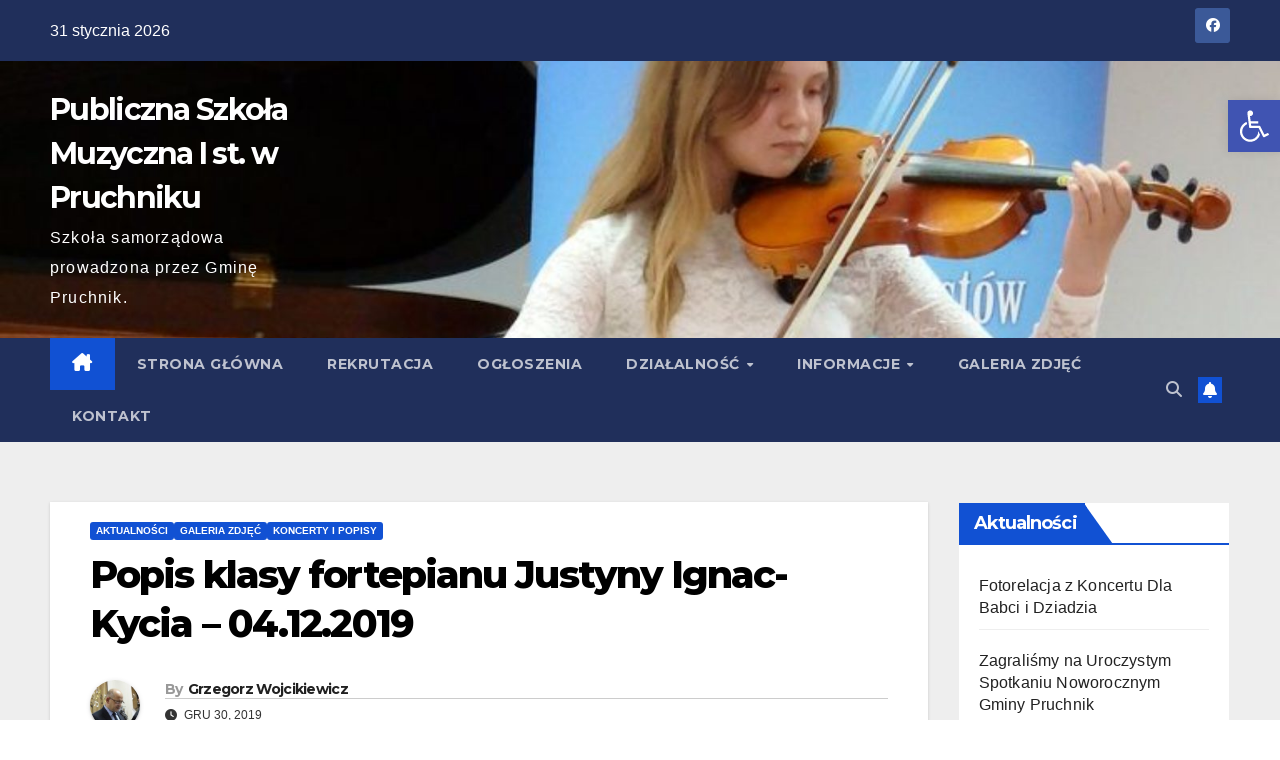

--- FILE ---
content_type: text/html; charset=UTF-8
request_url: https://pruchnik.muzyczna.com.pl/2019/12/30/popis-klasy-fortepianu-justyny-ignac-kycia-04-12-2019/
body_size: 17078
content:
<!DOCTYPE html>
<html lang="pl-PL">
<head>
<meta charset="UTF-8">
<meta name="viewport" content="width=device-width, initial-scale=1">
<link rel="profile" href="https://gmpg.org/xfn/11">
<title>Popis klasy fortepianu Justyny Ignac-Kycia &#8211; 04.12.2019 &#8211; Publiczna Szkoła Muzyczna I st. w Pruchniku</title>
<meta name='robots' content='max-image-preview:large' />
	<style>img:is([sizes="auto" i], [sizes^="auto," i]) { contain-intrinsic-size: 3000px 1500px }</style>
	<link rel='dns-prefetch' href='//fonts.googleapis.com' />
<link rel="alternate" type="application/rss+xml" title="Publiczna Szkoła Muzyczna I st. w Pruchniku &raquo; Kanał z wpisami" href="https://pruchnik.muzyczna.com.pl/feed/" />
<link rel="alternate" type="application/rss+xml" title="Publiczna Szkoła Muzyczna I st. w Pruchniku &raquo; Kanał z komentarzami" href="https://pruchnik.muzyczna.com.pl/comments/feed/" />
<script>
window._wpemojiSettings = {"baseUrl":"https:\/\/s.w.org\/images\/core\/emoji\/16.0.1\/72x72\/","ext":".png","svgUrl":"https:\/\/s.w.org\/images\/core\/emoji\/16.0.1\/svg\/","svgExt":".svg","source":{"concatemoji":"https:\/\/pruchnik.muzyczna.com.pl\/wp-includes\/js\/wp-emoji-release.min.js?ver=6.8.3"}};
/*! This file is auto-generated */
!function(s,n){var o,i,e;function c(e){try{var t={supportTests:e,timestamp:(new Date).valueOf()};sessionStorage.setItem(o,JSON.stringify(t))}catch(e){}}function p(e,t,n){e.clearRect(0,0,e.canvas.width,e.canvas.height),e.fillText(t,0,0);var t=new Uint32Array(e.getImageData(0,0,e.canvas.width,e.canvas.height).data),a=(e.clearRect(0,0,e.canvas.width,e.canvas.height),e.fillText(n,0,0),new Uint32Array(e.getImageData(0,0,e.canvas.width,e.canvas.height).data));return t.every(function(e,t){return e===a[t]})}function u(e,t){e.clearRect(0,0,e.canvas.width,e.canvas.height),e.fillText(t,0,0);for(var n=e.getImageData(16,16,1,1),a=0;a<n.data.length;a++)if(0!==n.data[a])return!1;return!0}function f(e,t,n,a){switch(t){case"flag":return n(e,"\ud83c\udff3\ufe0f\u200d\u26a7\ufe0f","\ud83c\udff3\ufe0f\u200b\u26a7\ufe0f")?!1:!n(e,"\ud83c\udde8\ud83c\uddf6","\ud83c\udde8\u200b\ud83c\uddf6")&&!n(e,"\ud83c\udff4\udb40\udc67\udb40\udc62\udb40\udc65\udb40\udc6e\udb40\udc67\udb40\udc7f","\ud83c\udff4\u200b\udb40\udc67\u200b\udb40\udc62\u200b\udb40\udc65\u200b\udb40\udc6e\u200b\udb40\udc67\u200b\udb40\udc7f");case"emoji":return!a(e,"\ud83e\udedf")}return!1}function g(e,t,n,a){var r="undefined"!=typeof WorkerGlobalScope&&self instanceof WorkerGlobalScope?new OffscreenCanvas(300,150):s.createElement("canvas"),o=r.getContext("2d",{willReadFrequently:!0}),i=(o.textBaseline="top",o.font="600 32px Arial",{});return e.forEach(function(e){i[e]=t(o,e,n,a)}),i}function t(e){var t=s.createElement("script");t.src=e,t.defer=!0,s.head.appendChild(t)}"undefined"!=typeof Promise&&(o="wpEmojiSettingsSupports",i=["flag","emoji"],n.supports={everything:!0,everythingExceptFlag:!0},e=new Promise(function(e){s.addEventListener("DOMContentLoaded",e,{once:!0})}),new Promise(function(t){var n=function(){try{var e=JSON.parse(sessionStorage.getItem(o));if("object"==typeof e&&"number"==typeof e.timestamp&&(new Date).valueOf()<e.timestamp+604800&&"object"==typeof e.supportTests)return e.supportTests}catch(e){}return null}();if(!n){if("undefined"!=typeof Worker&&"undefined"!=typeof OffscreenCanvas&&"undefined"!=typeof URL&&URL.createObjectURL&&"undefined"!=typeof Blob)try{var e="postMessage("+g.toString()+"("+[JSON.stringify(i),f.toString(),p.toString(),u.toString()].join(",")+"));",a=new Blob([e],{type:"text/javascript"}),r=new Worker(URL.createObjectURL(a),{name:"wpTestEmojiSupports"});return void(r.onmessage=function(e){c(n=e.data),r.terminate(),t(n)})}catch(e){}c(n=g(i,f,p,u))}t(n)}).then(function(e){for(var t in e)n.supports[t]=e[t],n.supports.everything=n.supports.everything&&n.supports[t],"flag"!==t&&(n.supports.everythingExceptFlag=n.supports.everythingExceptFlag&&n.supports[t]);n.supports.everythingExceptFlag=n.supports.everythingExceptFlag&&!n.supports.flag,n.DOMReady=!1,n.readyCallback=function(){n.DOMReady=!0}}).then(function(){return e}).then(function(){var e;n.supports.everything||(n.readyCallback(),(e=n.source||{}).concatemoji?t(e.concatemoji):e.wpemoji&&e.twemoji&&(t(e.twemoji),t(e.wpemoji)))}))}((window,document),window._wpemojiSettings);
</script>
<style id='wp-emoji-styles-inline-css'>

	img.wp-smiley, img.emoji {
		display: inline !important;
		border: none !important;
		box-shadow: none !important;
		height: 1em !important;
		width: 1em !important;
		margin: 0 0.07em !important;
		vertical-align: -0.1em !important;
		background: none !important;
		padding: 0 !important;
	}
</style>
<style id='wp-block-library-inline-css'>
:root{--wp-admin-theme-color:#007cba;--wp-admin-theme-color--rgb:0,124,186;--wp-admin-theme-color-darker-10:#006ba1;--wp-admin-theme-color-darker-10--rgb:0,107,161;--wp-admin-theme-color-darker-20:#005a87;--wp-admin-theme-color-darker-20--rgb:0,90,135;--wp-admin-border-width-focus:2px;--wp-block-synced-color:#7a00df;--wp-block-synced-color--rgb:122,0,223;--wp-bound-block-color:var(--wp-block-synced-color)}@media (min-resolution:192dpi){:root{--wp-admin-border-width-focus:1.5px}}.wp-element-button{cursor:pointer}:root{--wp--preset--font-size--normal:16px;--wp--preset--font-size--huge:42px}:root .has-very-light-gray-background-color{background-color:#eee}:root .has-very-dark-gray-background-color{background-color:#313131}:root .has-very-light-gray-color{color:#eee}:root .has-very-dark-gray-color{color:#313131}:root .has-vivid-green-cyan-to-vivid-cyan-blue-gradient-background{background:linear-gradient(135deg,#00d084,#0693e3)}:root .has-purple-crush-gradient-background{background:linear-gradient(135deg,#34e2e4,#4721fb 50%,#ab1dfe)}:root .has-hazy-dawn-gradient-background{background:linear-gradient(135deg,#faaca8,#dad0ec)}:root .has-subdued-olive-gradient-background{background:linear-gradient(135deg,#fafae1,#67a671)}:root .has-atomic-cream-gradient-background{background:linear-gradient(135deg,#fdd79a,#004a59)}:root .has-nightshade-gradient-background{background:linear-gradient(135deg,#330968,#31cdcf)}:root .has-midnight-gradient-background{background:linear-gradient(135deg,#020381,#2874fc)}.has-regular-font-size{font-size:1em}.has-larger-font-size{font-size:2.625em}.has-normal-font-size{font-size:var(--wp--preset--font-size--normal)}.has-huge-font-size{font-size:var(--wp--preset--font-size--huge)}.has-text-align-center{text-align:center}.has-text-align-left{text-align:left}.has-text-align-right{text-align:right}#end-resizable-editor-section{display:none}.aligncenter{clear:both}.items-justified-left{justify-content:flex-start}.items-justified-center{justify-content:center}.items-justified-right{justify-content:flex-end}.items-justified-space-between{justify-content:space-between}.screen-reader-text{border:0;clip-path:inset(50%);height:1px;margin:-1px;overflow:hidden;padding:0;position:absolute;width:1px;word-wrap:normal!important}.screen-reader-text:focus{background-color:#ddd;clip-path:none;color:#444;display:block;font-size:1em;height:auto;left:5px;line-height:normal;padding:15px 23px 14px;text-decoration:none;top:5px;width:auto;z-index:100000}html :where(.has-border-color){border-style:solid}html :where([style*=border-top-color]){border-top-style:solid}html :where([style*=border-right-color]){border-right-style:solid}html :where([style*=border-bottom-color]){border-bottom-style:solid}html :where([style*=border-left-color]){border-left-style:solid}html :where([style*=border-width]){border-style:solid}html :where([style*=border-top-width]){border-top-style:solid}html :where([style*=border-right-width]){border-right-style:solid}html :where([style*=border-bottom-width]){border-bottom-style:solid}html :where([style*=border-left-width]){border-left-style:solid}html :where(img[class*=wp-image-]){height:auto;max-width:100%}:where(figure){margin:0 0 1em}html :where(.is-position-sticky){--wp-admin--admin-bar--position-offset:var(--wp-admin--admin-bar--height,0px)}@media screen and (max-width:600px){html :where(.is-position-sticky){--wp-admin--admin-bar--position-offset:0px}}
</style>
<style id='classic-theme-styles-inline-css'>
/*! This file is auto-generated */
.wp-block-button__link{color:#fff;background-color:#32373c;border-radius:9999px;box-shadow:none;text-decoration:none;padding:calc(.667em + 2px) calc(1.333em + 2px);font-size:1.125em}.wp-block-file__button{background:#32373c;color:#fff;text-decoration:none}
</style>
<link rel='stylesheet' id='pojo-a11y-css' href='https://pruchnik.muzyczna.com.pl/wp-content/plugins/pojo-accessibility/modules/legacy/assets/css/style.min.css?ver=1.0.0' media='all' />
<link rel='stylesheet' id='newsup-fonts-css' href='//fonts.googleapis.com/css?family=Montserrat%3A400%2C500%2C700%2C800%7CWork%2BSans%3A300%2C400%2C500%2C600%2C700%2C800%2C900%26display%3Dswap&#038;subset=latin%2Clatin-ext' media='all' />
<link rel='stylesheet' id='bootstrap-css' href='https://pruchnik.muzyczna.com.pl/wp-content/themes/newsup/css/bootstrap.css?ver=6.8.3' media='all' />
<link rel='stylesheet' id='newsup-style-css' href='https://pruchnik.muzyczna.com.pl/wp-content/themes/newsup/style.css?ver=6.8.3' media='all' />
<link rel='stylesheet' id='newsup-default-css' href='https://pruchnik.muzyczna.com.pl/wp-content/themes/newsup/css/colors/default.css?ver=6.8.3' media='all' />
<link rel='stylesheet' id='font-awesome-5-all-css' href='https://pruchnik.muzyczna.com.pl/wp-content/themes/newsup/css/font-awesome/css/all.min.css?ver=6.8.3' media='all' />
<link rel='stylesheet' id='font-awesome-4-shim-css' href='https://pruchnik.muzyczna.com.pl/wp-content/themes/newsup/css/font-awesome/css/v4-shims.min.css?ver=6.8.3' media='all' />
<link rel='stylesheet' id='owl-carousel-css' href='https://pruchnik.muzyczna.com.pl/wp-content/themes/newsup/css/owl.carousel.css?ver=6.8.3' media='all' />
<link rel='stylesheet' id='smartmenus-css' href='https://pruchnik.muzyczna.com.pl/wp-content/themes/newsup/css/jquery.smartmenus.bootstrap.css?ver=6.8.3' media='all' />
<link rel='stylesheet' id='newsup-custom-css-css' href='https://pruchnik.muzyczna.com.pl/wp-content/themes/newsup/inc/ansar/customize/css/customizer.css?ver=1.0' media='all' />
<script src="https://pruchnik.muzyczna.com.pl/wp-includes/js/jquery/jquery.min.js?ver=3.7.1" id="jquery-core-js"></script>
<script src="https://pruchnik.muzyczna.com.pl/wp-includes/js/jquery/jquery-migrate.min.js?ver=3.4.1" id="jquery-migrate-js"></script>
<script src="https://pruchnik.muzyczna.com.pl/wp-content/themes/newsup/js/navigation.js?ver=6.8.3" id="newsup-navigation-js"></script>
<script src="https://pruchnik.muzyczna.com.pl/wp-content/themes/newsup/js/bootstrap.js?ver=6.8.3" id="bootstrap-js"></script>
<script src="https://pruchnik.muzyczna.com.pl/wp-content/themes/newsup/js/owl.carousel.min.js?ver=6.8.3" id="owl-carousel-min-js"></script>
<script src="https://pruchnik.muzyczna.com.pl/wp-content/themes/newsup/js/jquery.smartmenus.js?ver=6.8.3" id="smartmenus-js-js"></script>
<script src="https://pruchnik.muzyczna.com.pl/wp-content/themes/newsup/js/jquery.smartmenus.bootstrap.js?ver=6.8.3" id="bootstrap-smartmenus-js-js"></script>
<script src="https://pruchnik.muzyczna.com.pl/wp-content/themes/newsup/js/jquery.marquee.js?ver=6.8.3" id="newsup-marquee-js-js"></script>
<script src="https://pruchnik.muzyczna.com.pl/wp-content/themes/newsup/js/main.js?ver=6.8.3" id="newsup-main-js-js"></script>
<link rel="https://api.w.org/" href="https://pruchnik.muzyczna.com.pl/wp-json/" /><link rel="alternate" title="JSON" type="application/json" href="https://pruchnik.muzyczna.com.pl/wp-json/wp/v2/posts/9492" /><link rel="EditURI" type="application/rsd+xml" title="RSD" href="https://pruchnik.muzyczna.com.pl/xmlrpc.php?rsd" />
<meta name="generator" content="WordPress 6.8.3" />
<link rel="canonical" href="https://pruchnik.muzyczna.com.pl/2019/12/30/popis-klasy-fortepianu-justyny-ignac-kycia-04-12-2019/" />
<link rel='shortlink' href='https://pruchnik.muzyczna.com.pl/?p=9492' />
<link rel="alternate" title="oEmbed (JSON)" type="application/json+oembed" href="https://pruchnik.muzyczna.com.pl/wp-json/oembed/1.0/embed?url=https%3A%2F%2Fpruchnik.muzyczna.com.pl%2F2019%2F12%2F30%2Fpopis-klasy-fortepianu-justyny-ignac-kycia-04-12-2019%2F" />
<link rel="alternate" title="oEmbed (XML)" type="text/xml+oembed" href="https://pruchnik.muzyczna.com.pl/wp-json/oembed/1.0/embed?url=https%3A%2F%2Fpruchnik.muzyczna.com.pl%2F2019%2F12%2F30%2Fpopis-klasy-fortepianu-justyny-ignac-kycia-04-12-2019%2F&#038;format=xml" />
<style type="text/css">
#pojo-a11y-toolbar .pojo-a11y-toolbar-toggle a{ background-color: #4054b2;	color: #ffffff;}
#pojo-a11y-toolbar .pojo-a11y-toolbar-overlay, #pojo-a11y-toolbar .pojo-a11y-toolbar-overlay ul.pojo-a11y-toolbar-items.pojo-a11y-links{ border-color: #4054b2;}
body.pojo-a11y-focusable a:focus{ outline-style: solid !important;	outline-width: 1px !important;	outline-color: #FF0000 !important;}
#pojo-a11y-toolbar{ top: 100px !important;}
#pojo-a11y-toolbar .pojo-a11y-toolbar-overlay{ background-color: #ffffff;}
#pojo-a11y-toolbar .pojo-a11y-toolbar-overlay ul.pojo-a11y-toolbar-items li.pojo-a11y-toolbar-item a, #pojo-a11y-toolbar .pojo-a11y-toolbar-overlay p.pojo-a11y-toolbar-title{ color: #333333;}
#pojo-a11y-toolbar .pojo-a11y-toolbar-overlay ul.pojo-a11y-toolbar-items li.pojo-a11y-toolbar-item a.active{ background-color: #4054b2;	color: #ffffff;}
@media (max-width: 767px) { #pojo-a11y-toolbar { top: 50px !important; } }</style> 
<style type="text/css" id="custom-background-css">
    .wrapper { background-color: #eee; }
</style>
    <style type="text/css">
            body .site-title a,
        body .site-description {
            color: #ffffff;
        }

        .site-branding-text .site-title a {
                font-size: 30px;
            }

            @media only screen and (max-width: 640px) {
                .site-branding-text .site-title a {
                    font-size: 40px;

                }
            }

            @media only screen and (max-width: 375px) {
                .site-branding-text .site-title a {
                    font-size: 32px;

                }
            }

        </style>
    <link rel="icon" href="https://pruchnik.muzyczna.com.pl/wp-content/uploads/2015/12/cropped-fav_logo_PSM_Pruchnik-32x32.jpg" sizes="32x32" />
<link rel="icon" href="https://pruchnik.muzyczna.com.pl/wp-content/uploads/2015/12/cropped-fav_logo_PSM_Pruchnik-192x192.jpg" sizes="192x192" />
<link rel="apple-touch-icon" href="https://pruchnik.muzyczna.com.pl/wp-content/uploads/2015/12/cropped-fav_logo_PSM_Pruchnik-180x180.jpg" />
<meta name="msapplication-TileImage" content="https://pruchnik.muzyczna.com.pl/wp-content/uploads/2015/12/cropped-fav_logo_PSM_Pruchnik-270x270.jpg" />
</head>
<body data-rsssl=1 class="wp-singular post-template-default single single-post postid-9492 single-format-standard wp-embed-responsive wp-theme-newsup ta-hide-date-author-in-list" >
<div id="page" class="site">
<a class="skip-link screen-reader-text" href="#content">
Skip to content</a>
  <div class="wrapper" id="custom-background-css">
    <header class="mg-headwidget">
      <!--==================== TOP BAR ====================-->
      <div class="mg-head-detail hidden-xs">
    <div class="container-fluid">
        <div class="row align-items-center">
            <div class="col-md-6 col-xs-12">
                <ul class="info-left">
                                <li>31 stycznia 2026            </li>
                        </ul>
            </div>
            <div class="col-md-6 col-xs-12">
                <ul class="mg-social info-right">
                            <li>
            <a  href="https://www.facebook.com/psm.pruchnik">
                <span class="icon-soci facebook">
                    <i class="fab fa-facebook"></i>
                </span> 
            </a>
        </li>
                        </ul>
            </div>
        </div>
    </div>
</div>
      <div class="clearfix"></div>

      
      <div class="mg-nav-widget-area-back" style='background-image: url("https://pruchnik.muzyczna.com.pl/wp-content/uploads/2022/05/cropped-P5090413.jpg" );'>
                <div class="overlay">
          <div class="inner" > 
              <div class="container-fluid">
                  <div class="mg-nav-widget-area">
                    <div class="row align-items-center">
                      <div class="col-md-3 text-center-xs">
                        <div class="navbar-header">
                          <div class="site-logo">
                                                      </div>
                          <div class="site-branding-text ">
                                                            <p class="site-title"> <a href="https://pruchnik.muzyczna.com.pl/" rel="home">Publiczna Szkoła Muzyczna I st. w Pruchniku</a></p>
                                                            <p class="site-description"> Szkoła samorządowa prowadzona przez Gminę Pruchnik.</p>
                          </div>    
                        </div>
                      </div>
                                          </div>
                  </div>
              </div>
          </div>
        </div>
      </div>
    <div class="mg-menu-full">
      <nav class="navbar navbar-expand-lg navbar-wp">
        <div class="container-fluid">
          <!-- Right nav -->
          <div class="m-header align-items-center">
                            <a class="mobilehomebtn" href="https://pruchnik.muzyczna.com.pl"><span class="fa-solid fa-house-chimney"></span></a>
              <!-- navbar-toggle -->
              <button class="navbar-toggler mx-auto" type="button" data-toggle="collapse" data-target="#navbar-wp" aria-controls="navbarSupportedContent" aria-expanded="false" aria-label="Toggle navigation">
                <span class="burger">
                  <span class="burger-line"></span>
                  <span class="burger-line"></span>
                  <span class="burger-line"></span>
                </span>
              </button>
              <!-- /navbar-toggle -->
                          <div class="dropdown show mg-search-box pr-2">
                <a class="dropdown-toggle msearch ml-auto" href="#" role="button" id="dropdownMenuLink" data-toggle="dropdown" aria-haspopup="true" aria-expanded="false">
                <i class="fas fa-search"></i>
                </a> 
                <div class="dropdown-menu searchinner" aria-labelledby="dropdownMenuLink">
                    <form role="search" method="get" id="searchform" action="https://pruchnik.muzyczna.com.pl/">
  <div class="input-group">
    <input type="search" class="form-control" placeholder="Search" value="" name="s" />
    <span class="input-group-btn btn-default">
    <button type="submit" class="btn"> <i class="fas fa-search"></i> </button>
    </span> </div>
</form>                </div>
            </div>
                  <a href="#" target="_blank" class="btn-bell btn-theme mx-2"><i class="fa fa-bell"></i></a>
                      
          </div>
          <!-- /Right nav --> 
          <div class="collapse navbar-collapse" id="navbar-wp">
            <div class="d-md-block">
              <ul id="menu-menu-glowne" class="nav navbar-nav mr-auto "><li class="active home"><a class="homebtn" href="https://pruchnik.muzyczna.com.pl"><span class='fa-solid fa-house-chimney'></span></a></li><li id="menu-item-41" class="menu-item menu-item-type-custom menu-item-object-custom menu-item-home menu-item-41"><a class="nav-link" title="Strona główna" href="https://pruchnik.muzyczna.com.pl/">Strona główna</a></li>
<li id="menu-item-9019" class="menu-item menu-item-type-taxonomy menu-item-object-category menu-item-9019"><a class="nav-link" title="Rekrutacja" href="https://pruchnik.muzyczna.com.pl/category/rekrutacja/">Rekrutacja</a></li>
<li id="menu-item-208" class="menu-item menu-item-type-taxonomy menu-item-object-category menu-item-208"><a class="nav-link" title="Ogłoszenia" href="https://pruchnik.muzyczna.com.pl/category/ogloszenia/">Ogłoszenia</a></li>
<li id="menu-item-206" class="menu-item menu-item-type-post_type menu-item-object-page menu-item-has-children menu-item-206 dropdown"><a class="nav-link" title="Działalność" href="https://pruchnik.muzyczna.com.pl/dzialalnosc/" data-toggle="dropdown" class="dropdown-toggle">Działalność </a>
<ul role="menu" class=" dropdown-menu">
	<li id="menu-item-226" class="menu-item menu-item-type-post_type menu-item-object-page menu-item-226"><a class="dropdown-item" title="Oferta szkoły" href="https://pruchnik.muzyczna.com.pl/oferta-szkoly/">Oferta szkoły</a></li>
	<li id="menu-item-234" class="menu-item menu-item-type-post_type menu-item-object-page menu-item-234"><a class="dropdown-item" title="Nauczyciele" href="https://pruchnik.muzyczna.com.pl/nauczyciele/">Nauczyciele</a></li>
	<li id="menu-item-12481" class="menu-item menu-item-type-taxonomy menu-item-object-category menu-item-12481"><a class="dropdown-item" title="Konkursy i festiwale" href="https://pruchnik.muzyczna.com.pl/category/konkursyfestiwale/">Konkursy i festiwale</a></li>
	<li id="menu-item-658" class="menu-item menu-item-type-taxonomy menu-item-object-category menu-item-658"><a class="dropdown-item" title="Osiągnięcia uczniów i nauczycieli" href="https://pruchnik.muzyczna.com.pl/category/osiagniecia/">Osiągnięcia uczniów i nauczycieli</a></li>
</ul>
</li>
<li id="menu-item-241" class="menu-item menu-item-type-post_type menu-item-object-page menu-item-has-children menu-item-241 dropdown"><a class="nav-link" title="Informacje" href="https://pruchnik.muzyczna.com.pl/informacje/" data-toggle="dropdown" class="dropdown-toggle">Informacje </a>
<ul role="menu" class=" dropdown-menu">
	<li id="menu-item-246" class="menu-item menu-item-type-post_type menu-item-object-page menu-item-246"><a class="dropdown-item" title="Rozkład zajęć grupowych" href="https://pruchnik.muzyczna.com.pl/rozklad-zajec/">Rozkład zajęć grupowych</a></li>
	<li id="menu-item-254" class="menu-item menu-item-type-post_type menu-item-object-page menu-item-254"><a class="dropdown-item" title="Organizacja pracy sekretariatu" href="https://pruchnik.muzyczna.com.pl/organizacja-pracy-sekretariatu/">Organizacja pracy sekretariatu</a></li>
</ul>
</li>
<li id="menu-item-207" class="menu-item menu-item-type-taxonomy menu-item-object-category current-post-ancestor current-menu-parent current-post-parent menu-item-207"><a class="nav-link" title="Galeria zdjęć" href="https://pruchnik.muzyczna.com.pl/category/galeria-zdjec/">Galeria zdjęć</a></li>
<li id="menu-item-40" class="menu-item menu-item-type-post_type menu-item-object-page menu-item-40"><a class="nav-link" title="Kontakt" href="https://pruchnik.muzyczna.com.pl/kontakt/">Kontakt</a></li>
</ul>            </div>      
          </div>
          <!-- Right nav -->
          <div class="desk-header d-lg-flex pl-3 ml-auto my-2 my-lg-0 position-relative align-items-center">
                        <div class="dropdown show mg-search-box pr-2">
                <a class="dropdown-toggle msearch ml-auto" href="#" role="button" id="dropdownMenuLink" data-toggle="dropdown" aria-haspopup="true" aria-expanded="false">
                <i class="fas fa-search"></i>
                </a> 
                <div class="dropdown-menu searchinner" aria-labelledby="dropdownMenuLink">
                    <form role="search" method="get" id="searchform" action="https://pruchnik.muzyczna.com.pl/">
  <div class="input-group">
    <input type="search" class="form-control" placeholder="Search" value="" name="s" />
    <span class="input-group-btn btn-default">
    <button type="submit" class="btn"> <i class="fas fa-search"></i> </button>
    </span> </div>
</form>                </div>
            </div>
                  <a href="#" target="_blank" class="btn-bell btn-theme mx-2"><i class="fa fa-bell"></i></a>
                  </div>
          <!-- /Right nav -->
      </div>
      </nav> <!-- /Navigation -->
    </div>
</header>
<div class="clearfix"></div> <!-- =========================
     Page Content Section      
============================== -->
<main id="content" class="single-class content">
  <!--container-->
    <div class="container-fluid">
      <!--row-->
        <div class="row">
                  <div class="col-lg-9 col-md-8">
                                <div class="mg-blog-post-box"> 
                    <div class="mg-header">
                        <div class="mg-blog-category"><a class="newsup-categories category-color-1" href="https://pruchnik.muzyczna.com.pl/category/aktualnosci/" alt="View all posts in Aktualności"> 
                                 Aktualności
                             </a><a class="newsup-categories category-color-1" href="https://pruchnik.muzyczna.com.pl/category/galeria-zdjec/" alt="View all posts in Galeria zdjęć"> 
                                 Galeria zdjęć
                             </a><a class="newsup-categories category-color-1" href="https://pruchnik.muzyczna.com.pl/category/koncerty/" alt="View all posts in Koncerty i popisy"> 
                                 Koncerty i popisy
                             </a></div>                        <h1 class="title single"> <a title="Permalink to: Popis klasy fortepianu Justyny Ignac-Kycia &#8211; 04.12.2019">
                            Popis klasy fortepianu Justyny Ignac-Kycia &#8211; 04.12.2019</a>
                        </h1>
                                                <div class="media mg-info-author-block"> 
                                                        <a class="mg-author-pic" href="https://pruchnik.muzyczna.com.pl/author/admin/"> <img alt='' src='https://secure.gravatar.com/avatar/5c37bc3e268957e96e25959d3372ea07dac5cf4064fd2589777e69fcfe6338d7?s=150&#038;r=g' srcset='https://secure.gravatar.com/avatar/5c37bc3e268957e96e25959d3372ea07dac5cf4064fd2589777e69fcfe6338d7?s=300&#038;r=g 2x' class='avatar avatar-150 photo' height='150' width='150' decoding='async'/> </a>
                                                        <div class="media-body">
                                                            <h4 class="media-heading"><span>By</span><a href="https://pruchnik.muzyczna.com.pl/author/admin/">Grzegorz Wojcikiewicz</a></h4>
                                                            <span class="mg-blog-date"><i class="fas fa-clock"></i> 
                                    gru 30, 2019                                </span>
                                                        </div>
                        </div>
                                            </div>
                    <img width="1500" height="1125" src="https://pruchnik.muzyczna.com.pl/wp-content/uploads/2022/08/TOP-2.jpg" class="img-fluid single-featured-image wp-post-image" alt="" decoding="async" fetchpriority="high" srcset="https://pruchnik.muzyczna.com.pl/wp-content/uploads/2022/08/TOP-2.jpg 1500w, https://pruchnik.muzyczna.com.pl/wp-content/uploads/2022/08/TOP-2-300x225.jpg 300w, https://pruchnik.muzyczna.com.pl/wp-content/uploads/2022/08/TOP-2-1024x768.jpg 1024w, https://pruchnik.muzyczna.com.pl/wp-content/uploads/2022/08/TOP-2-768x576.jpg 768w" sizes="(max-width: 1500px) 100vw, 1500px" /><span class="featured-image-caption">OLYMPUS DIGITAL CAMERA</span>                    <article class="page-content-single small single">
                        <p style="text-align: justify;">Zapraszamy do obejrzenia zdjęć z Popisu klasy fortepianu Justyny Ignac-Kycia, który odbył się 4 grudnia 2019 roku w Sali Koncertowej Publicznej Szkoły Muzycznej I st. w Pruchniku.</p>
<p><strong>Link do albumu zdjęć: <a href="https://photos.app.goo.gl/BTP2ogdwxeRsdKWm8">https://photos.app.goo.gl/BTP2ogdwxeRsdKWm8</a></strong></p>
        <script>
        function pinIt() {
        var e = document.createElement('script');
        e.setAttribute('type','text/javascript');
        e.setAttribute('charset','UTF-8');
        e.setAttribute('src','https://assets.pinterest.com/js/pinmarklet.js?r='+Math.random()*99999999);
        document.body.appendChild(e);
        }
        </script>
        <div class="post-share">
            <div class="post-share-icons cf">
                <a href="https://www.facebook.com/sharer.php?u=https%3A%2F%2Fpruchnik.muzyczna.com.pl%2F2019%2F12%2F30%2Fpopis-klasy-fortepianu-justyny-ignac-kycia-04-12-2019%2F" class="link facebook" target="_blank" >
                    <i class="fab fa-facebook"></i>
                </a>
                <a href="http://twitter.com/share?url=https%3A%2F%2Fpruchnik.muzyczna.com.pl%2F2019%2F12%2F30%2Fpopis-klasy-fortepianu-justyny-ignac-kycia-04-12-2019%2F&#038;text=Popis%20klasy%20fortepianu%20Justyny%20Ignac-Kycia%20%E2%80%93%2004.12.2019" class="link x-twitter" target="_blank">
                    <i class="fa-brands fa-x-twitter"></i>
                </a>
                <a href="mailto:?subject=Popis%20klasy%20fortepianu%20Justyny%20Ignac-Kycia%20%26#8211;%2004.12.2019&#038;body=https%3A%2F%2Fpruchnik.muzyczna.com.pl%2F2019%2F12%2F30%2Fpopis-klasy-fortepianu-justyny-ignac-kycia-04-12-2019%2F" class="link email" target="_blank" >
                    <i class="fas fa-envelope"></i>
                </a>
                <a href="https://www.linkedin.com/sharing/share-offsite/?url=https%3A%2F%2Fpruchnik.muzyczna.com.pl%2F2019%2F12%2F30%2Fpopis-klasy-fortepianu-justyny-ignac-kycia-04-12-2019%2F&#038;title=Popis%20klasy%20fortepianu%20Justyny%20Ignac-Kycia%20%E2%80%93%2004.12.2019" class="link linkedin" target="_blank" >
                    <i class="fab fa-linkedin"></i>
                </a>
                <a href="https://telegram.me/share/url?url=https%3A%2F%2Fpruchnik.muzyczna.com.pl%2F2019%2F12%2F30%2Fpopis-klasy-fortepianu-justyny-ignac-kycia-04-12-2019%2F&#038;text&#038;title=Popis%20klasy%20fortepianu%20Justyny%20Ignac-Kycia%20%E2%80%93%2004.12.2019" class="link telegram" target="_blank" >
                    <i class="fab fa-telegram"></i>
                </a>
                <a href="javascript:pinIt();" class="link pinterest">
                    <i class="fab fa-pinterest"></i>
                </a>
                <a class="print-r" href="javascript:window.print()">
                    <i class="fas fa-print"></i>
                </a>  
            </div>
        </div>
                            <div class="clearfix mb-3"></div>
                        
	<nav class="navigation post-navigation" aria-label="Wpisy">
		<h2 class="screen-reader-text">Nawigacja wpisu</h2>
		<div class="nav-links"><div class="nav-previous"><a href="https://pruchnik.muzyczna.com.pl/2019/12/20/wieczorne-koledowanie-w-pruchniku-18-12-2019/" rel="prev">Wieczorne Kolędowanie w Pruchniku – 18.12.2019 <div class="fa fa-angle-double-right"></div><span></span></a></div><div class="nav-next"><a href="https://pruchnik.muzyczna.com.pl/2020/01/02/fotorelacja-z-warsztatow-gitarowych-04-12-2020/" rel="next"><div class="fa fa-angle-double-left"></div><span></span> Fotorelacja z warsztatów gitarowych &#8211; 04.12.2020</a></div></div>
	</nav>                                          </article>
                </div>
                        <div class="media mg-info-author-block">
            <a class="mg-author-pic" href="https://pruchnik.muzyczna.com.pl/author/admin/"><img alt='' src='https://secure.gravatar.com/avatar/5c37bc3e268957e96e25959d3372ea07dac5cf4064fd2589777e69fcfe6338d7?s=150&#038;r=g' srcset='https://secure.gravatar.com/avatar/5c37bc3e268957e96e25959d3372ea07dac5cf4064fd2589777e69fcfe6338d7?s=300&#038;r=g 2x' class='avatar avatar-150 photo' height='150' width='150' loading='lazy' decoding='async'/></a>
                <div class="media-body">
                  <h4 class="media-heading">By <a href ="https://pruchnik.muzyczna.com.pl/author/admin/">Grzegorz Wojcikiewicz</a></h4>
                  <p></p>
                </div>
            </div>
                <div class="mg-featured-slider p-3 mb-4">
            <!--Start mg-realated-slider -->
            <!-- mg-sec-title -->
            <div class="mg-sec-title">
                <h4>Podobne wpisy</h4>
            </div>
            <!-- // mg-sec-title -->
            <div class="row">
                <!-- featured_post -->
                                    <!-- blog -->
                    <div class="col-md-4">
                        <div class="mg-blog-post-3 minh back-img mb-md-0 mb-2" 
                                                style="background-image: url('https://pruchnik.muzyczna.com.pl/wp-content/uploads/2026/01/TOP.jpg');" >
                            <div class="mg-blog-inner">
                                <div class="mg-blog-category"><a class="newsup-categories category-color-1" href="https://pruchnik.muzyczna.com.pl/category/aktualnosci/" alt="View all posts in Aktualności"> 
                                 Aktualności
                             </a><a class="newsup-categories category-color-1" href="https://pruchnik.muzyczna.com.pl/category/galeria-zdjec/" alt="View all posts in Galeria zdjęć"> 
                                 Galeria zdjęć
                             </a><a class="newsup-categories category-color-1" href="https://pruchnik.muzyczna.com.pl/category/koncerty/" alt="View all posts in Koncerty i popisy"> 
                                 Koncerty i popisy
                             </a><a class="newsup-categories category-color-1" href="https://pruchnik.muzyczna.com.pl/category/wydarzenia/" alt="View all posts in Wydarzenia"> 
                                 Wydarzenia
                             </a></div>                                <h4 class="title"> <a href="https://pruchnik.muzyczna.com.pl/2026/01/30/fotorelacja-z-koncertu-dla-babci-i-dziadzia/" title="Permalink to: Fotorelacja z Koncertu Dla Babci i Dziadzia">
                                  Fotorelacja z Koncertu Dla Babci i Dziadzia</a>
                                 </h4>
                                <div class="mg-blog-meta"> 
                                                                        <span class="mg-blog-date">
                                        <i class="fas fa-clock"></i>
                                        sty 30, 2026                                    </span>
                                            <a class="auth" href="https://pruchnik.muzyczna.com.pl/author/admin/">
            <i class="fas fa-user-circle"></i>Grzegorz Wojcikiewicz        </a>
     
                                </div>   
                            </div>
                        </div>
                    </div>
                    <!-- blog -->
                                        <!-- blog -->
                    <div class="col-md-4">
                        <div class="mg-blog-post-3 minh back-img mb-md-0 mb-2" 
                                                style="background-image: url('https://pruchnik.muzyczna.com.pl/wp-content/uploads/2026/01/IMG_4737.jpg');" >
                            <div class="mg-blog-inner">
                                <div class="mg-blog-category"><a class="newsup-categories category-color-1" href="https://pruchnik.muzyczna.com.pl/category/aktualnosci/" alt="View all posts in Aktualności"> 
                                 Aktualności
                             </a><a class="newsup-categories category-color-1" href="https://pruchnik.muzyczna.com.pl/category/galeria-zdjec/" alt="View all posts in Galeria zdjęć"> 
                                 Galeria zdjęć
                             </a><a class="newsup-categories category-color-1" href="https://pruchnik.muzyczna.com.pl/category/koncerty/" alt="View all posts in Koncerty i popisy"> 
                                 Koncerty i popisy
                             </a><a class="newsup-categories category-color-1" href="https://pruchnik.muzyczna.com.pl/category/wydarzenia/" alt="View all posts in Wydarzenia"> 
                                 Wydarzenia
                             </a></div>                                <h4 class="title"> <a href="https://pruchnik.muzyczna.com.pl/2026/01/28/zagralismy-na-uroczystym-spotkaniu-noworocznym-gminy-pruchnik/" title="Permalink to: Zagraliśmy na Uroczystym Spotkaniu Noworocznym Gminy Pruchnik">
                                  Zagraliśmy na Uroczystym Spotkaniu Noworocznym Gminy Pruchnik</a>
                                 </h4>
                                <div class="mg-blog-meta"> 
                                                                        <span class="mg-blog-date">
                                        <i class="fas fa-clock"></i>
                                        sty 28, 2026                                    </span>
                                            <a class="auth" href="https://pruchnik.muzyczna.com.pl/author/admin/">
            <i class="fas fa-user-circle"></i>Grzegorz Wojcikiewicz        </a>
     
                                </div>   
                            </div>
                        </div>
                    </div>
                    <!-- blog -->
                                        <!-- blog -->
                    <div class="col-md-4">
                        <div class="mg-blog-post-3 minh back-img mb-md-0 mb-2" 
                                                style="background-image: url('https://pruchnik.muzyczna.com.pl/wp-content/uploads/2026/01/TOP-Dla-Babci-i-Dziadzia.jpg');" >
                            <div class="mg-blog-inner">
                                <div class="mg-blog-category"><a class="newsup-categories category-color-1" href="https://pruchnik.muzyczna.com.pl/category/aktualnosci/" alt="View all posts in Aktualności"> 
                                 Aktualności
                             </a><a class="newsup-categories category-color-1" href="https://pruchnik.muzyczna.com.pl/category/koncerty/" alt="View all posts in Koncerty i popisy"> 
                                 Koncerty i popisy
                             </a><a class="newsup-categories category-color-1" href="https://pruchnik.muzyczna.com.pl/category/wydarzenia/" alt="View all posts in Wydarzenia"> 
                                 Wydarzenia
                             </a></div>                                <h4 class="title"> <a href="https://pruchnik.muzyczna.com.pl/2026/01/22/zapraszamy-na-koncert-dla-babci-i-dziadzia/" title="Permalink to: Zapraszamy na Koncert Dla Babci i Dziadzia">
                                  Zapraszamy na Koncert Dla Babci i Dziadzia</a>
                                 </h4>
                                <div class="mg-blog-meta"> 
                                                                        <span class="mg-blog-date">
                                        <i class="fas fa-clock"></i>
                                        sty 22, 2026                                    </span>
                                            <a class="auth" href="https://pruchnik.muzyczna.com.pl/author/admin/">
            <i class="fas fa-user-circle"></i>Grzegorz Wojcikiewicz        </a>
     
                                </div>   
                            </div>
                        </div>
                    </div>
                    <!-- blog -->
                                </div> 
        </div>
        <!--End mg-realated-slider -->
                </div>
        <aside class="col-lg-3 col-md-4 sidebar-sticky">
                
<aside id="secondary" class="widget-area" role="complementary">
	<div id="sidebar-right" class="mg-sidebar">
		
		<div id="recent-posts-6" class="mg-widget widget_recent_entries">
		<div class="mg-wid-title"><h6 class="wtitle">Aktualności</h6></div>
		<ul>
											<li>
					<a href="https://pruchnik.muzyczna.com.pl/2026/01/30/fotorelacja-z-koncertu-dla-babci-i-dziadzia/">Fotorelacja z Koncertu Dla Babci i Dziadzia</a>
									</li>
											<li>
					<a href="https://pruchnik.muzyczna.com.pl/2026/01/28/zagralismy-na-uroczystym-spotkaniu-noworocznym-gminy-pruchnik/">Zagraliśmy na Uroczystym Spotkaniu Noworocznym Gminy Pruchnik</a>
									</li>
											<li>
					<a href="https://pruchnik.muzyczna.com.pl/2026/01/22/zapraszamy-na-koncert-dla-babci-i-dziadzia/">Zapraszamy na Koncert Dla Babci i Dziadzia</a>
									</li>
											<li>
					<a href="https://pruchnik.muzyczna.com.pl/2026/01/21/fotorelacja-z-wystepow-na-oplatku-dla-seniorow-z-gminy-pruchnik/">Fotorelacja z występów na Opłatku Dla Seniorów z Gminy Pruchnik</a>
									</li>
											<li>
					<a href="https://pruchnik.muzyczna.com.pl/2026/01/15/sukces-victorii-kulik-na-konkursie-pizzicato-krakow-2025/">Sukces Victorii Kulik na Konkursie Pizzicato &#8211; Kraków 2025</a>
									</li>
					</ul>

		</div><div id="categories-5" class="mg-widget widget_categories"><div class="mg-wid-title"><h6 class="wtitle">Kategorie wpisów</h6></div>
			<ul>
					<li class="cat-item cat-item-29"><a href="https://pruchnik.muzyczna.com.pl/category/aktualnosci/">Aktualności</a>
</li>
	<li class="cat-item cat-item-34"><a href="https://pruchnik.muzyczna.com.pl/category/bezpieczenstwo/">Bezpieczeństwo</a>
</li>
	<li class="cat-item cat-item-30"><a href="https://pruchnik.muzyczna.com.pl/category/ciekawostki/">Ciekawostki</a>
</li>
	<li class="cat-item cat-item-32"><a href="https://pruchnik.muzyczna.com.pl/category/dla-uczniow/">Dla uczniów</a>
</li>
	<li class="cat-item cat-item-13"><a href="https://pruchnik.muzyczna.com.pl/category/galeria-zdjec/">Galeria zdjęć</a>
</li>
	<li class="cat-item cat-item-21"><a href="https://pruchnik.muzyczna.com.pl/category/koncerty/">Koncerty i popisy</a>
</li>
	<li class="cat-item cat-item-42"><a href="https://pruchnik.muzyczna.com.pl/category/konkurs-miniatury/">Konkurs Miniatury</a>
</li>
	<li class="cat-item cat-item-1"><a href="https://pruchnik.muzyczna.com.pl/category/konkursyfestiwale/">Konkursy i festiwale</a>
</li>
	<li class="cat-item cat-item-43"><a href="https://pruchnik.muzyczna.com.pl/category/konkursy-szkolne/">Konkursy szkolne</a>
</li>
	<li class="cat-item cat-item-40"><a href="https://pruchnik.muzyczna.com.pl/category/laureaci/">Laureaci</a>
</li>
	<li class="cat-item cat-item-36"><a href="https://pruchnik.muzyczna.com.pl/category/materialy-edukacyjne/">Materiały edukacyjne</a>
</li>
	<li class="cat-item cat-item-38"><a href="https://pruchnik.muzyczna.com.pl/category/nauczanie-zdalne/">Nauczanie zdalne</a>
</li>
	<li class="cat-item cat-item-2"><a href="https://pruchnik.muzyczna.com.pl/category/ogloszenia/">Ogłoszenia</a>
</li>
	<li class="cat-item cat-item-20"><a href="https://pruchnik.muzyczna.com.pl/category/osiagniecia/">Osiągnięcia uczniów i nauczycieli</a>
</li>
	<li class="cat-item cat-item-33"><a href="https://pruchnik.muzyczna.com.pl/category/popisy-online/">Popisy online</a>
</li>
	<li class="cat-item cat-item-25"><a href="https://pruchnik.muzyczna.com.pl/category/promocja-szkoly/">Promocja szkoły</a>
</li>
	<li class="cat-item cat-item-39"><a href="https://pruchnik.muzyczna.com.pl/category/pruchnickie-konfrontacje-skrzypcowe/">Pruchnickie Konfrontacje Skrzypcowe</a>
</li>
	<li class="cat-item cat-item-31"><a href="https://pruchnik.muzyczna.com.pl/category/przeglad-szkol-muzycznych/">Przegląd Szkół Muzycznych</a>
</li>
	<li class="cat-item cat-item-3"><a href="https://pruchnik.muzyczna.com.pl/category/rekrutacja/">Rekrutacja</a>
</li>
	<li class="cat-item cat-item-41"><a href="https://pruchnik.muzyczna.com.pl/category/rozklad-zajec/">Rozkład zajęć</a>
</li>
	<li class="cat-item cat-item-27"><a href="https://pruchnik.muzyczna.com.pl/category/spotkania/">Spotkania Młodych Gitarzystów</a>
</li>
	<li class="cat-item cat-item-24"><a href="https://pruchnik.muzyczna.com.pl/category/warsztaty/">Warsztaty muzyczne</a>
</li>
	<li class="cat-item cat-item-11"><a href="https://pruchnik.muzyczna.com.pl/category/wydarzenia/">Wydarzenia</a>
</li>
	<li class="cat-item cat-item-35"><a href="https://pruchnik.muzyczna.com.pl/category/zajecia-online/">Zajęcia online</a>
</li>
	<li class="cat-item cat-item-37"><a href="https://pruchnik.muzyczna.com.pl/category/zyczenia-swiateczne/">Życzenia świąteczne</a>
</li>
			</ul>

			</div><div id="nav_menu-8" class="mg-widget widget_nav_menu"><div class="mg-wid-title"><h6 class="wtitle">Kącik ucznia</h6></div><div class="menu-kacik-ucznia-container"><ul id="menu-kacik-ucznia" class="menu"><li id="menu-item-6860" class="menu-item menu-item-type-post_type menu-item-object-page menu-item-6860"><a href="https://pruchnik.muzyczna.com.pl/kacik-ucznia-materialy-edukacyjne-online/">Kącik ucznia &#8211; materiały edukacyjne online</a></li>
<li id="menu-item-6859" class="menu-item menu-item-type-post_type menu-item-object-page menu-item-6859"><a href="https://pruchnik.muzyczna.com.pl/ksztalcenie-sluchu/">Kształcenie słuchu</a></li>
<li id="menu-item-6858" class="menu-item menu-item-type-post_type menu-item-object-page menu-item-6858"><a href="https://pruchnik.muzyczna.com.pl/audycje-muzyczne/">Audycje muzyczne</a></li>
<li id="menu-item-196" class="menu-item menu-item-type-custom menu-item-object-custom menu-item-196"><a href="http://muzykotekaszkolna.pl">Muzykoteka szkolna</a></li>
<li id="menu-item-197" class="menu-item menu-item-type-custom menu-item-object-custom menu-item-197"><a href="http://www.nina.gov.pl">Ninateka Edu</a></li>
<li id="menu-item-198" class="menu-item menu-item-type-custom menu-item-object-custom menu-item-198"><a href="http://www.kula.gov.pl">Kula.gov.pl</a></li>
</ul></div></div><div id="nav_menu-9" class="mg-widget widget_nav_menu"><div class="mg-wid-title"><h6 class="wtitle">Gmina Pruchnik</h6></div><div class="menu-gmina-pruchnik-container"><ul id="menu-gmina-pruchnik" class="menu"><li id="menu-item-211" class="menu-item menu-item-type-custom menu-item-object-custom menu-item-211"><a href="http://www.gminapruchnik.pl">Urząd Miejski</a></li>
<li id="menu-item-212" class="menu-item menu-item-type-custom menu-item-object-custom menu-item-212"><a href="http://pruchnik.pl/">pruchnik.pl</a></li>
</ul></div></div><div id="nav_menu-7" class="mg-widget widget_nav_menu"><div class="mg-wid-title"><h6 class="wtitle">Organy szkoły</h6></div><div class="menu-organy-szkoly-container"><ul id="menu-organy-szkoly" class="menu"><li id="menu-item-185" class="menu-item menu-item-type-post_type menu-item-object-page menu-item-185"><a href="https://pruchnik.muzyczna.com.pl/dyrektor-szkoly/">Dyrektor szkoły</a></li>
<li id="menu-item-189" class="menu-item menu-item-type-post_type menu-item-object-page menu-item-189"><a href="https://pruchnik.muzyczna.com.pl/rada-pedagogiczna/">Rada Pedagogiczna</a></li>
<li id="menu-item-192" class="menu-item menu-item-type-post_type menu-item-object-page menu-item-192"><a href="https://pruchnik.muzyczna.com.pl/rada-rodzicow/">Rada Rodziców</a></li>
<li id="menu-item-195" class="menu-item menu-item-type-post_type menu-item-object-page menu-item-195"><a href="https://pruchnik.muzyczna.com.pl/samorzad-uczniowski/">Samorząd Uczniowski</a></li>
</ul></div></div><div id="nav_menu-2" class="mg-widget widget_nav_menu"><div class="mg-wid-title"><h6 class="wtitle">Nadzór pedagogiczny</h6></div><div class="menu-nadzor-pedagogiczny-container"><ul id="menu-nadzor-pedagogiczny" class="menu"><li id="menu-item-86" class="menu-item menu-item-type-custom menu-item-object-custom menu-item-86"><a href="https://www.gov.pl/web/cea">Centrum Edukacji Artystycznej</a></li>
<li id="menu-item-85" class="menu-item menu-item-type-custom menu-item-object-custom menu-item-85"><a href="http://artrzeszow.pl">CEA Region Podkarpacki</a></li>
<li id="menu-item-87" class="menu-item menu-item-type-custom menu-item-object-custom menu-item-87"><a href="http://www.mkidn.gov.pl">Ministerstwo Kultury i Dziedzictwa Narodowego</a></li>
</ul></div></div>	</div>
</aside><!-- #secondary -->
        </aside>
        </div>
      <!--row-->
    </div>
  <!--container-->
</main>
    <div class="container-fluid missed-section mg-posts-sec-inner">
          
        <div class="missed-inner">
            <div class="row">
                                <div class="col-md-12">
                    <div class="mg-sec-title">
                        <!-- mg-sec-title -->
                        <h4>Zobacz także</h4>
                    </div>
                </div>
                                <!--col-md-3-->
                <div class="col-lg-3 col-sm-6 pulse animated">
                    <div class="mg-blog-post-3 minh back-img mb-lg-0"  style="background-image: url('https://pruchnik.muzyczna.com.pl/wp-content/uploads/2026/01/TOP.jpg');" >
                        <a class="link-div" href="https://pruchnik.muzyczna.com.pl/2026/01/30/fotorelacja-z-koncertu-dla-babci-i-dziadzia/"></a>
                        <div class="mg-blog-inner">
                        <div class="mg-blog-category"><a class="newsup-categories category-color-1" href="https://pruchnik.muzyczna.com.pl/category/aktualnosci/" alt="View all posts in Aktualności"> 
                                 Aktualności
                             </a><a class="newsup-categories category-color-1" href="https://pruchnik.muzyczna.com.pl/category/galeria-zdjec/" alt="View all posts in Galeria zdjęć"> 
                                 Galeria zdjęć
                             </a><a class="newsup-categories category-color-1" href="https://pruchnik.muzyczna.com.pl/category/koncerty/" alt="View all posts in Koncerty i popisy"> 
                                 Koncerty i popisy
                             </a><a class="newsup-categories category-color-1" href="https://pruchnik.muzyczna.com.pl/category/wydarzenia/" alt="View all posts in Wydarzenia"> 
                                 Wydarzenia
                             </a></div> 
                        <h4 class="title"> <a href="https://pruchnik.muzyczna.com.pl/2026/01/30/fotorelacja-z-koncertu-dla-babci-i-dziadzia/" title="Permalink to: Fotorelacja z Koncertu Dla Babci i Dziadzia"> Fotorelacja z Koncertu Dla Babci i Dziadzia</a> </h4>
                                    <div class="mg-blog-meta"> 
                    <span class="mg-blog-date"><i class="fas fa-clock"></i>
            <a href="https://pruchnik.muzyczna.com.pl/2026/01/">
                30 stycznia 2026            </a>
        </span>
            <a class="auth" href="https://pruchnik.muzyczna.com.pl/author/admin/">
            <i class="fas fa-user-circle"></i>Grzegorz Wojcikiewicz        </a>
            </div> 
                            </div>
                    </div>
                </div>
                <!--/col-md-3-->
                                <!--col-md-3-->
                <div class="col-lg-3 col-sm-6 pulse animated">
                    <div class="mg-blog-post-3 minh back-img mb-lg-0"  style="background-image: url('https://pruchnik.muzyczna.com.pl/wp-content/uploads/2026/01/IMG_4737.jpg');" >
                        <a class="link-div" href="https://pruchnik.muzyczna.com.pl/2026/01/28/zagralismy-na-uroczystym-spotkaniu-noworocznym-gminy-pruchnik/"></a>
                        <div class="mg-blog-inner">
                        <div class="mg-blog-category"><a class="newsup-categories category-color-1" href="https://pruchnik.muzyczna.com.pl/category/aktualnosci/" alt="View all posts in Aktualności"> 
                                 Aktualności
                             </a><a class="newsup-categories category-color-1" href="https://pruchnik.muzyczna.com.pl/category/galeria-zdjec/" alt="View all posts in Galeria zdjęć"> 
                                 Galeria zdjęć
                             </a><a class="newsup-categories category-color-1" href="https://pruchnik.muzyczna.com.pl/category/koncerty/" alt="View all posts in Koncerty i popisy"> 
                                 Koncerty i popisy
                             </a><a class="newsup-categories category-color-1" href="https://pruchnik.muzyczna.com.pl/category/wydarzenia/" alt="View all posts in Wydarzenia"> 
                                 Wydarzenia
                             </a></div> 
                        <h4 class="title"> <a href="https://pruchnik.muzyczna.com.pl/2026/01/28/zagralismy-na-uroczystym-spotkaniu-noworocznym-gminy-pruchnik/" title="Permalink to: Zagraliśmy na Uroczystym Spotkaniu Noworocznym Gminy Pruchnik"> Zagraliśmy na Uroczystym Spotkaniu Noworocznym Gminy Pruchnik</a> </h4>
                                    <div class="mg-blog-meta"> 
                    <span class="mg-blog-date"><i class="fas fa-clock"></i>
            <a href="https://pruchnik.muzyczna.com.pl/2026/01/">
                28 stycznia 2026            </a>
        </span>
            <a class="auth" href="https://pruchnik.muzyczna.com.pl/author/admin/">
            <i class="fas fa-user-circle"></i>Grzegorz Wojcikiewicz        </a>
            </div> 
                            </div>
                    </div>
                </div>
                <!--/col-md-3-->
                                <!--col-md-3-->
                <div class="col-lg-3 col-sm-6 pulse animated">
                    <div class="mg-blog-post-3 minh back-img mb-lg-0"  style="background-image: url('https://pruchnik.muzyczna.com.pl/wp-content/uploads/2026/01/TOP-Dla-Babci-i-Dziadzia.jpg');" >
                        <a class="link-div" href="https://pruchnik.muzyczna.com.pl/2026/01/22/zapraszamy-na-koncert-dla-babci-i-dziadzia/"></a>
                        <div class="mg-blog-inner">
                        <div class="mg-blog-category"><a class="newsup-categories category-color-1" href="https://pruchnik.muzyczna.com.pl/category/aktualnosci/" alt="View all posts in Aktualności"> 
                                 Aktualności
                             </a><a class="newsup-categories category-color-1" href="https://pruchnik.muzyczna.com.pl/category/koncerty/" alt="View all posts in Koncerty i popisy"> 
                                 Koncerty i popisy
                             </a><a class="newsup-categories category-color-1" href="https://pruchnik.muzyczna.com.pl/category/wydarzenia/" alt="View all posts in Wydarzenia"> 
                                 Wydarzenia
                             </a></div> 
                        <h4 class="title"> <a href="https://pruchnik.muzyczna.com.pl/2026/01/22/zapraszamy-na-koncert-dla-babci-i-dziadzia/" title="Permalink to: Zapraszamy na Koncert Dla Babci i Dziadzia"> Zapraszamy na Koncert Dla Babci i Dziadzia</a> </h4>
                                    <div class="mg-blog-meta"> 
                    <span class="mg-blog-date"><i class="fas fa-clock"></i>
            <a href="https://pruchnik.muzyczna.com.pl/2026/01/">
                22 stycznia 2026            </a>
        </span>
            <a class="auth" href="https://pruchnik.muzyczna.com.pl/author/admin/">
            <i class="fas fa-user-circle"></i>Grzegorz Wojcikiewicz        </a>
            </div> 
                            </div>
                    </div>
                </div>
                <!--/col-md-3-->
                                <!--col-md-3-->
                <div class="col-lg-3 col-sm-6 pulse animated">
                    <div class="mg-blog-post-3 minh back-img mb-lg-0"  style="background-image: url('https://pruchnik.muzyczna.com.pl/wp-content/uploads/2026/01/TOP-2026-01-17.jpg');" >
                        <a class="link-div" href="https://pruchnik.muzyczna.com.pl/2026/01/21/fotorelacja-z-wystepow-na-oplatku-dla-seniorow-z-gminy-pruchnik/"></a>
                        <div class="mg-blog-inner">
                        <div class="mg-blog-category"><a class="newsup-categories category-color-1" href="https://pruchnik.muzyczna.com.pl/category/aktualnosci/" alt="View all posts in Aktualności"> 
                                 Aktualności
                             </a><a class="newsup-categories category-color-1" href="https://pruchnik.muzyczna.com.pl/category/galeria-zdjec/" alt="View all posts in Galeria zdjęć"> 
                                 Galeria zdjęć
                             </a><a class="newsup-categories category-color-1" href="https://pruchnik.muzyczna.com.pl/category/koncerty/" alt="View all posts in Koncerty i popisy"> 
                                 Koncerty i popisy
                             </a><a class="newsup-categories category-color-1" href="https://pruchnik.muzyczna.com.pl/category/wydarzenia/" alt="View all posts in Wydarzenia"> 
                                 Wydarzenia
                             </a></div> 
                        <h4 class="title"> <a href="https://pruchnik.muzyczna.com.pl/2026/01/21/fotorelacja-z-wystepow-na-oplatku-dla-seniorow-z-gminy-pruchnik/" title="Permalink to: Fotorelacja z występów na Opłatku Dla Seniorów z Gminy Pruchnik"> Fotorelacja z występów na Opłatku Dla Seniorów z Gminy Pruchnik</a> </h4>
                                    <div class="mg-blog-meta"> 
                    <span class="mg-blog-date"><i class="fas fa-clock"></i>
            <a href="https://pruchnik.muzyczna.com.pl/2026/01/">
                21 stycznia 2026            </a>
        </span>
            <a class="auth" href="https://pruchnik.muzyczna.com.pl/author/admin/">
            <i class="fas fa-user-circle"></i>Grzegorz Wojcikiewicz        </a>
            </div> 
                            </div>
                    </div>
                </div>
                <!--/col-md-3-->
                            </div>
        </div>
            </div>
    <!--==================== FOOTER AREA ====================-->
        <footer class="footer back-img" >
        <div class="overlay" style=background-color:#595959>
                <!--Start mg-footer-widget-area-->
                <div class="mg-footer-widget-area">
            <div class="container-fluid">
                <div class="row">
                    <div id="nav_menu-11" class="col-md-4 rotateInDownLeft animated mg-widget widget_nav_menu"><h6>Organy Szkoły</h6><div class="menu-organy-szkoly-container"><ul id="menu-organy-szkoly-1" class="menu"><li class="menu-item menu-item-type-post_type menu-item-object-page menu-item-185"><a href="https://pruchnik.muzyczna.com.pl/dyrektor-szkoly/">Dyrektor szkoły</a></li>
<li class="menu-item menu-item-type-post_type menu-item-object-page menu-item-189"><a href="https://pruchnik.muzyczna.com.pl/rada-pedagogiczna/">Rada Pedagogiczna</a></li>
<li class="menu-item menu-item-type-post_type menu-item-object-page menu-item-192"><a href="https://pruchnik.muzyczna.com.pl/rada-rodzicow/">Rada Rodziców</a></li>
<li class="menu-item menu-item-type-post_type menu-item-object-page menu-item-195"><a href="https://pruchnik.muzyczna.com.pl/samorzad-uczniowski/">Samorząd Uczniowski</a></li>
</ul></div></div><div id="nav_menu-13" class="col-md-4 rotateInDownLeft animated mg-widget widget_nav_menu"><h6>Dokumentacja szkoły</h6><div class="menu-dokumentacja-szkoly-container"><ul id="menu-dokumentacja-szkoly" class="menu"><li id="menu-item-167" class="menu-item menu-item-type-post_type menu-item-object-page menu-item-167"><a href="https://pruchnik.muzyczna.com.pl/statut-szkoly/">Statut Publicznej Szkoły Muzycznej I st. w Pruchniku</a></li>
<li id="menu-item-2652" class="menu-item menu-item-type-post_type menu-item-object-page menu-item-2652"><a href="https://pruchnik.muzyczna.com.pl/wewnatrzszkolny-system-oceniania/">Wewnątrzszkolny System Oceniania</a></li>
<li id="menu-item-175" class="menu-item menu-item-type-post_type menu-item-object-page menu-item-175"><a href="https://pruchnik.muzyczna.com.pl/regulamin-rekrutacji/">Regulamin Rekrutacji</a></li>
<li id="menu-item-13228" class="menu-item menu-item-type-post_type menu-item-object-page menu-item-13228"><a href="https://pruchnik.muzyczna.com.pl/standardy-ochrony-maloletnich-w-psm-i-stopnia-w-pruchniku/">Standardy Ochrony Małoletnich w PSM I stopnia w Pruchniku</a></li>
</ul></div></div><div id="nav_menu-12" class="col-md-4 rotateInDownLeft animated mg-widget widget_nav_menu"><h6>Nadzór pedagogiczny</h6><div class="menu-nadzor-pedagogiczny-container"><ul id="menu-nadzor-pedagogiczny-1" class="menu"><li class="menu-item menu-item-type-custom menu-item-object-custom menu-item-86"><a href="https://www.gov.pl/web/cea">Centrum Edukacji Artystycznej</a></li>
<li class="menu-item menu-item-type-custom menu-item-object-custom menu-item-85"><a href="http://artrzeszow.pl">CEA Region Podkarpacki</a></li>
<li class="menu-item menu-item-type-custom menu-item-object-custom menu-item-87"><a href="http://www.mkidn.gov.pl">Ministerstwo Kultury i Dziedzictwa Narodowego</a></li>
</ul></div></div>                </div>
                <!--/row-->
            </div>
            <!--/container-->
        </div>
                <!--End mg-footer-widget-area-->
            <!--Start mg-footer-widget-area-->
        <div class="mg-footer-bottom-area">
            <div class="container-fluid">
                            <div class="divide-line"></div>
                            <div class="row align-items-center">
                    <!--col-md-4-->
                    <div class="col-md-6">
                        <div class="site-logo">
                                                    </div>
                                                <div class="site-branding-text">
                            <p class="site-title-footer"> <a href="https://pruchnik.muzyczna.com.pl/" rel="home">Publiczna Szkoła Muzyczna I st. w Pruchniku</a></p>
                            <p class="site-description-footer"> Szkoła samorządowa prowadzona przez Gminę Pruchnik.</p>
                        </div>
                                            </div>
                    
                    <div class="col-md-6 text-right text-xs">
                        <ul class="mg-social">
                             
                        </ul>
                    </div>
                </div>
                <!--/row-->
            </div>
            <!--/container-->
        </div>
        <!--End mg-footer-widget-area-->
                <div class="mg-footer-copyright">
                        <div class="container-fluid">
            <div class="row">
                 
                <div class="col-md-6 text-xs "> 
                    <p>
                    <a href="https://wordpress.org/">
                    Proudly powered by WordPress                    </a>
                    <span class="sep"> | </span>
                    Theme: Newsup by <a href="https://themeansar.com/" rel="designer">Themeansar</a>.                    </p>
                </div>
                                            <div class="col-md-6 text-md-right text-xs">
                            <ul id="menu-top-menu" class="info-right justify-content-center justify-content-md-end "><li id="menu-item-199" class="menu-item menu-item-type-taxonomy menu-item-object-category menu-item-199"><a class="nav-link" title="Ogłoszenia" href="https://pruchnik.muzyczna.com.pl/category/ogloszenia/">Ogłoszenia</a></li>
<li id="menu-item-203" class="menu-item menu-item-type-taxonomy menu-item-object-category menu-item-203"><a class="nav-link" title="Rekrutacja" href="https://pruchnik.muzyczna.com.pl/category/rekrutacja/">Rekrutacja</a></li>
<li id="menu-item-202" class="menu-item menu-item-type-post_type menu-item-object-page menu-item-202"><a class="nav-link" title="Kontakt" href="https://pruchnik.muzyczna.com.pl/kontakt/">Kontakt</a></li>
</ul>                        </div>
                                    </div>
            </div>
        </div>
                </div>
        <!--/overlay-->
        </div>
    </footer>
    <!--/footer-->
  </div>
    <!--/wrapper-->
    <!--Scroll To Top-->
        <a href="#" class="ta_upscr bounceInup animated"><i class="fas fa-angle-up"></i></a>
    <!-- /Scroll To Top -->
<script type="speculationrules">
{"prefetch":[{"source":"document","where":{"and":[{"href_matches":"\/*"},{"not":{"href_matches":["\/wp-*.php","\/wp-admin\/*","\/wp-content\/uploads\/*","\/wp-content\/*","\/wp-content\/plugins\/*","\/wp-content\/themes\/newsup\/*","\/*\\?(.+)"]}},{"not":{"selector_matches":"a[rel~=\"nofollow\"]"}},{"not":{"selector_matches":".no-prefetch, .no-prefetch a"}}]},"eagerness":"conservative"}]}
</script>
	<style>
		.wp-block-search .wp-block-search__label::before, .mg-widget .wp-block-group h2:before, .mg-sidebar .mg-widget .wtitle::before, .mg-sec-title h4::before, footer .mg-widget h6::before {
			background: inherit;
		}
	</style>
	<style id='global-styles-inline-css'>
:root{--wp--preset--aspect-ratio--square: 1;--wp--preset--aspect-ratio--4-3: 4/3;--wp--preset--aspect-ratio--3-4: 3/4;--wp--preset--aspect-ratio--3-2: 3/2;--wp--preset--aspect-ratio--2-3: 2/3;--wp--preset--aspect-ratio--16-9: 16/9;--wp--preset--aspect-ratio--9-16: 9/16;--wp--preset--color--black: #000000;--wp--preset--color--cyan-bluish-gray: #abb8c3;--wp--preset--color--white: #ffffff;--wp--preset--color--pale-pink: #f78da7;--wp--preset--color--vivid-red: #cf2e2e;--wp--preset--color--luminous-vivid-orange: #ff6900;--wp--preset--color--luminous-vivid-amber: #fcb900;--wp--preset--color--light-green-cyan: #7bdcb5;--wp--preset--color--vivid-green-cyan: #00d084;--wp--preset--color--pale-cyan-blue: #8ed1fc;--wp--preset--color--vivid-cyan-blue: #0693e3;--wp--preset--color--vivid-purple: #9b51e0;--wp--preset--gradient--vivid-cyan-blue-to-vivid-purple: linear-gradient(135deg,rgba(6,147,227,1) 0%,rgb(155,81,224) 100%);--wp--preset--gradient--light-green-cyan-to-vivid-green-cyan: linear-gradient(135deg,rgb(122,220,180) 0%,rgb(0,208,130) 100%);--wp--preset--gradient--luminous-vivid-amber-to-luminous-vivid-orange: linear-gradient(135deg,rgba(252,185,0,1) 0%,rgba(255,105,0,1) 100%);--wp--preset--gradient--luminous-vivid-orange-to-vivid-red: linear-gradient(135deg,rgba(255,105,0,1) 0%,rgb(207,46,46) 100%);--wp--preset--gradient--very-light-gray-to-cyan-bluish-gray: linear-gradient(135deg,rgb(238,238,238) 0%,rgb(169,184,195) 100%);--wp--preset--gradient--cool-to-warm-spectrum: linear-gradient(135deg,rgb(74,234,220) 0%,rgb(151,120,209) 20%,rgb(207,42,186) 40%,rgb(238,44,130) 60%,rgb(251,105,98) 80%,rgb(254,248,76) 100%);--wp--preset--gradient--blush-light-purple: linear-gradient(135deg,rgb(255,206,236) 0%,rgb(152,150,240) 100%);--wp--preset--gradient--blush-bordeaux: linear-gradient(135deg,rgb(254,205,165) 0%,rgb(254,45,45) 50%,rgb(107,0,62) 100%);--wp--preset--gradient--luminous-dusk: linear-gradient(135deg,rgb(255,203,112) 0%,rgb(199,81,192) 50%,rgb(65,88,208) 100%);--wp--preset--gradient--pale-ocean: linear-gradient(135deg,rgb(255,245,203) 0%,rgb(182,227,212) 50%,rgb(51,167,181) 100%);--wp--preset--gradient--electric-grass: linear-gradient(135deg,rgb(202,248,128) 0%,rgb(113,206,126) 100%);--wp--preset--gradient--midnight: linear-gradient(135deg,rgb(2,3,129) 0%,rgb(40,116,252) 100%);--wp--preset--font-size--small: 13px;--wp--preset--font-size--medium: 20px;--wp--preset--font-size--large: 36px;--wp--preset--font-size--x-large: 42px;--wp--preset--spacing--20: 0.44rem;--wp--preset--spacing--30: 0.67rem;--wp--preset--spacing--40: 1rem;--wp--preset--spacing--50: 1.5rem;--wp--preset--spacing--60: 2.25rem;--wp--preset--spacing--70: 3.38rem;--wp--preset--spacing--80: 5.06rem;--wp--preset--shadow--natural: 6px 6px 9px rgba(0, 0, 0, 0.2);--wp--preset--shadow--deep: 12px 12px 50px rgba(0, 0, 0, 0.4);--wp--preset--shadow--sharp: 6px 6px 0px rgba(0, 0, 0, 0.2);--wp--preset--shadow--outlined: 6px 6px 0px -3px rgba(255, 255, 255, 1), 6px 6px rgba(0, 0, 0, 1);--wp--preset--shadow--crisp: 6px 6px 0px rgba(0, 0, 0, 1);}:root :where(.is-layout-flow) > :first-child{margin-block-start: 0;}:root :where(.is-layout-flow) > :last-child{margin-block-end: 0;}:root :where(.is-layout-flow) > *{margin-block-start: 24px;margin-block-end: 0;}:root :where(.is-layout-constrained) > :first-child{margin-block-start: 0;}:root :where(.is-layout-constrained) > :last-child{margin-block-end: 0;}:root :where(.is-layout-constrained) > *{margin-block-start: 24px;margin-block-end: 0;}:root :where(.is-layout-flex){gap: 24px;}:root :where(.is-layout-grid){gap: 24px;}body .is-layout-flex{display: flex;}.is-layout-flex{flex-wrap: wrap;align-items: center;}.is-layout-flex > :is(*, div){margin: 0;}body .is-layout-grid{display: grid;}.is-layout-grid > :is(*, div){margin: 0;}.has-black-color{color: var(--wp--preset--color--black) !important;}.has-cyan-bluish-gray-color{color: var(--wp--preset--color--cyan-bluish-gray) !important;}.has-white-color{color: var(--wp--preset--color--white) !important;}.has-pale-pink-color{color: var(--wp--preset--color--pale-pink) !important;}.has-vivid-red-color{color: var(--wp--preset--color--vivid-red) !important;}.has-luminous-vivid-orange-color{color: var(--wp--preset--color--luminous-vivid-orange) !important;}.has-luminous-vivid-amber-color{color: var(--wp--preset--color--luminous-vivid-amber) !important;}.has-light-green-cyan-color{color: var(--wp--preset--color--light-green-cyan) !important;}.has-vivid-green-cyan-color{color: var(--wp--preset--color--vivid-green-cyan) !important;}.has-pale-cyan-blue-color{color: var(--wp--preset--color--pale-cyan-blue) !important;}.has-vivid-cyan-blue-color{color: var(--wp--preset--color--vivid-cyan-blue) !important;}.has-vivid-purple-color{color: var(--wp--preset--color--vivid-purple) !important;}.has-black-background-color{background-color: var(--wp--preset--color--black) !important;}.has-cyan-bluish-gray-background-color{background-color: var(--wp--preset--color--cyan-bluish-gray) !important;}.has-white-background-color{background-color: var(--wp--preset--color--white) !important;}.has-pale-pink-background-color{background-color: var(--wp--preset--color--pale-pink) !important;}.has-vivid-red-background-color{background-color: var(--wp--preset--color--vivid-red) !important;}.has-luminous-vivid-orange-background-color{background-color: var(--wp--preset--color--luminous-vivid-orange) !important;}.has-luminous-vivid-amber-background-color{background-color: var(--wp--preset--color--luminous-vivid-amber) !important;}.has-light-green-cyan-background-color{background-color: var(--wp--preset--color--light-green-cyan) !important;}.has-vivid-green-cyan-background-color{background-color: var(--wp--preset--color--vivid-green-cyan) !important;}.has-pale-cyan-blue-background-color{background-color: var(--wp--preset--color--pale-cyan-blue) !important;}.has-vivid-cyan-blue-background-color{background-color: var(--wp--preset--color--vivid-cyan-blue) !important;}.has-vivid-purple-background-color{background-color: var(--wp--preset--color--vivid-purple) !important;}.has-black-border-color{border-color: var(--wp--preset--color--black) !important;}.has-cyan-bluish-gray-border-color{border-color: var(--wp--preset--color--cyan-bluish-gray) !important;}.has-white-border-color{border-color: var(--wp--preset--color--white) !important;}.has-pale-pink-border-color{border-color: var(--wp--preset--color--pale-pink) !important;}.has-vivid-red-border-color{border-color: var(--wp--preset--color--vivid-red) !important;}.has-luminous-vivid-orange-border-color{border-color: var(--wp--preset--color--luminous-vivid-orange) !important;}.has-luminous-vivid-amber-border-color{border-color: var(--wp--preset--color--luminous-vivid-amber) !important;}.has-light-green-cyan-border-color{border-color: var(--wp--preset--color--light-green-cyan) !important;}.has-vivid-green-cyan-border-color{border-color: var(--wp--preset--color--vivid-green-cyan) !important;}.has-pale-cyan-blue-border-color{border-color: var(--wp--preset--color--pale-cyan-blue) !important;}.has-vivid-cyan-blue-border-color{border-color: var(--wp--preset--color--vivid-cyan-blue) !important;}.has-vivid-purple-border-color{border-color: var(--wp--preset--color--vivid-purple) !important;}.has-vivid-cyan-blue-to-vivid-purple-gradient-background{background: var(--wp--preset--gradient--vivid-cyan-blue-to-vivid-purple) !important;}.has-light-green-cyan-to-vivid-green-cyan-gradient-background{background: var(--wp--preset--gradient--light-green-cyan-to-vivid-green-cyan) !important;}.has-luminous-vivid-amber-to-luminous-vivid-orange-gradient-background{background: var(--wp--preset--gradient--luminous-vivid-amber-to-luminous-vivid-orange) !important;}.has-luminous-vivid-orange-to-vivid-red-gradient-background{background: var(--wp--preset--gradient--luminous-vivid-orange-to-vivid-red) !important;}.has-very-light-gray-to-cyan-bluish-gray-gradient-background{background: var(--wp--preset--gradient--very-light-gray-to-cyan-bluish-gray) !important;}.has-cool-to-warm-spectrum-gradient-background{background: var(--wp--preset--gradient--cool-to-warm-spectrum) !important;}.has-blush-light-purple-gradient-background{background: var(--wp--preset--gradient--blush-light-purple) !important;}.has-blush-bordeaux-gradient-background{background: var(--wp--preset--gradient--blush-bordeaux) !important;}.has-luminous-dusk-gradient-background{background: var(--wp--preset--gradient--luminous-dusk) !important;}.has-pale-ocean-gradient-background{background: var(--wp--preset--gradient--pale-ocean) !important;}.has-electric-grass-gradient-background{background: var(--wp--preset--gradient--electric-grass) !important;}.has-midnight-gradient-background{background: var(--wp--preset--gradient--midnight) !important;}.has-small-font-size{font-size: var(--wp--preset--font-size--small) !important;}.has-medium-font-size{font-size: var(--wp--preset--font-size--medium) !important;}.has-large-font-size{font-size: var(--wp--preset--font-size--large) !important;}.has-x-large-font-size{font-size: var(--wp--preset--font-size--x-large) !important;}
</style>
<script id="pojo-a11y-js-extra">
var PojoA11yOptions = {"focusable":"","remove_link_target":"","add_role_links":"","enable_save":"","save_expiration":""};
</script>
<script src="https://pruchnik.muzyczna.com.pl/wp-content/plugins/pojo-accessibility/modules/legacy/assets/js/app.min.js?ver=1.0.0" id="pojo-a11y-js"></script>
<script src="https://pruchnik.muzyczna.com.pl/wp-content/themes/newsup/js/custom.js?ver=6.8.3" id="newsup-custom-js"></script>
	<script>
	/(trident|msie)/i.test(navigator.userAgent)&&document.getElementById&&window.addEventListener&&window.addEventListener("hashchange",function(){var t,e=location.hash.substring(1);/^[A-z0-9_-]+$/.test(e)&&(t=document.getElementById(e))&&(/^(?:a|select|input|button|textarea)$/i.test(t.tagName)||(t.tabIndex=-1),t.focus())},!1);
	</script>
			<a id="pojo-a11y-skip-content" class="pojo-skip-link pojo-skip-content" tabindex="1" accesskey="s" href="#content">Przejdź do treści</a>
				<nav id="pojo-a11y-toolbar" class="pojo-a11y-toolbar-right" role="navigation">
			<div class="pojo-a11y-toolbar-toggle">
				<a class="pojo-a11y-toolbar-link pojo-a11y-toolbar-toggle-link" href="javascript:void(0);" title="Ustawienia dostępności" role="button">
					<span class="pojo-sr-only sr-only">Otwórz pasek narzędzi</span>
					<svg xmlns="http://www.w3.org/2000/svg" viewBox="0 0 100 100" fill="currentColor" width="1em">
						<title>Ustawienia dostępności</title>
						<g><path d="M60.4,78.9c-2.2,4.1-5.3,7.4-9.2,9.8c-4,2.4-8.3,3.6-13,3.6c-6.9,0-12.8-2.4-17.7-7.3c-4.9-4.9-7.3-10.8-7.3-17.7c0-5,1.4-9.5,4.1-13.7c2.7-4.2,6.4-7.2,10.9-9.2l-0.9-7.3c-6.3,2.3-11.4,6.2-15.3,11.8C7.9,54.4,6,60.6,6,67.3c0,5.8,1.4,11.2,4.3,16.1s6.8,8.8,11.7,11.7c4.9,2.9,10.3,4.3,16.1,4.3c7,0,13.3-2.1,18.9-6.2c5.7-4.1,9.6-9.5,11.7-16.2l-5.7-11.4C63.5,70.4,62.5,74.8,60.4,78.9z"/><path d="M93.8,71.3l-11.1,5.5L70,51.4c-0.6-1.3-1.7-2-3.2-2H41.3l-0.9-7.2h22.7v-7.2H39.6L37.5,19c2.5,0.3,4.8-0.5,6.7-2.3c1.9-1.8,2.9-4,2.9-6.6c0-2.5-0.9-4.6-2.6-6.3c-1.8-1.8-3.9-2.6-6.3-2.6c-2,0-3.8,0.6-5.4,1.8c-1.6,1.2-2.7,2.7-3.2,4.6c-0.3,1-0.4,1.8-0.3,2.3l5.4,43.5c0.1,0.9,0.5,1.6,1.2,2.3c0.7,0.6,1.5,0.9,2.4,0.9h26.4l13.4,26.7c0.6,1.3,1.7,2,3.2,2c0.6,0,1.1-0.1,1.6-0.4L97,77.7L93.8,71.3z"/></g>					</svg>
				</a>
			</div>
			<div class="pojo-a11y-toolbar-overlay">
				<div class="pojo-a11y-toolbar-inner">
					<p class="pojo-a11y-toolbar-title">Ustawienia dostępności</p>

					<ul class="pojo-a11y-toolbar-items pojo-a11y-tools">
																			<li class="pojo-a11y-toolbar-item">
								<a href="#" class="pojo-a11y-toolbar-link pojo-a11y-btn-resize-font pojo-a11y-btn-resize-plus" data-action="resize-plus" data-action-group="resize" tabindex="-1" role="button">
									<span class="pojo-a11y-toolbar-icon"><svg version="1.1" xmlns="http://www.w3.org/2000/svg" width="1em" viewBox="0 0 448 448"><title>Powiększ tekst</title><path fill="currentColor" d="M256 200v16c0 4.25-3.75 8-8 8h-56v56c0 4.25-3.75 8-8 8h-16c-4.25 0-8-3.75-8-8v-56h-56c-4.25 0-8-3.75-8-8v-16c0-4.25 3.75-8 8-8h56v-56c0-4.25 3.75-8 8-8h16c4.25 0 8 3.75 8 8v56h56c4.25 0 8 3.75 8 8zM288 208c0-61.75-50.25-112-112-112s-112 50.25-112 112 50.25 112 112 112 112-50.25 112-112zM416 416c0 17.75-14.25 32-32 32-8.5 0-16.75-3.5-22.5-9.5l-85.75-85.5c-29.25 20.25-64.25 31-99.75 31-97.25 0-176-78.75-176-176s78.75-176 176-176 176 78.75 176 176c0 35.5-10.75 70.5-31 99.75l85.75 85.75c5.75 5.75 9.25 14 9.25 22.5z"></path></svg></span><span class="pojo-a11y-toolbar-text">Powiększ tekst</span>								</a>
							</li>

							<li class="pojo-a11y-toolbar-item">
								<a href="#" class="pojo-a11y-toolbar-link pojo-a11y-btn-resize-font pojo-a11y-btn-resize-minus" data-action="resize-minus" data-action-group="resize" tabindex="-1" role="button">
									<span class="pojo-a11y-toolbar-icon"><svg version="1.1" xmlns="http://www.w3.org/2000/svg" width="1em" viewBox="0 0 448 448"><title>Zmniejsz tekst</title><path fill="currentColor" d="M256 200v16c0 4.25-3.75 8-8 8h-144c-4.25 0-8-3.75-8-8v-16c0-4.25 3.75-8 8-8h144c4.25 0 8 3.75 8 8zM288 208c0-61.75-50.25-112-112-112s-112 50.25-112 112 50.25 112 112 112 112-50.25 112-112zM416 416c0 17.75-14.25 32-32 32-8.5 0-16.75-3.5-22.5-9.5l-85.75-85.5c-29.25 20.25-64.25 31-99.75 31-97.25 0-176-78.75-176-176s78.75-176 176-176 176 78.75 176 176c0 35.5-10.75 70.5-31 99.75l85.75 85.75c5.75 5.75 9.25 14 9.25 22.5z"></path></svg></span><span class="pojo-a11y-toolbar-text">Zmniejsz tekst</span>								</a>
							</li>
						
													<li class="pojo-a11y-toolbar-item">
								<a href="#" class="pojo-a11y-toolbar-link pojo-a11y-btn-background-group pojo-a11y-btn-grayscale" data-action="grayscale" data-action-group="schema" tabindex="-1" role="button">
									<span class="pojo-a11y-toolbar-icon"><svg version="1.1" xmlns="http://www.w3.org/2000/svg" width="1em" viewBox="0 0 448 448"><title>Skala szarości</title><path fill="currentColor" d="M15.75 384h-15.75v-352h15.75v352zM31.5 383.75h-8v-351.75h8v351.75zM55 383.75h-7.75v-351.75h7.75v351.75zM94.25 383.75h-7.75v-351.75h7.75v351.75zM133.5 383.75h-15.5v-351.75h15.5v351.75zM165 383.75h-7.75v-351.75h7.75v351.75zM180.75 383.75h-7.75v-351.75h7.75v351.75zM196.5 383.75h-7.75v-351.75h7.75v351.75zM235.75 383.75h-15.75v-351.75h15.75v351.75zM275 383.75h-15.75v-351.75h15.75v351.75zM306.5 383.75h-15.75v-351.75h15.75v351.75zM338 383.75h-15.75v-351.75h15.75v351.75zM361.5 383.75h-15.75v-351.75h15.75v351.75zM408.75 383.75h-23.5v-351.75h23.5v351.75zM424.5 383.75h-8v-351.75h8v351.75zM448 384h-15.75v-352h15.75v352z"></path></svg></span><span class="pojo-a11y-toolbar-text">Skala szarości</span>								</a>
							</li>
						
													<li class="pojo-a11y-toolbar-item">
								<a href="#" class="pojo-a11y-toolbar-link pojo-a11y-btn-background-group pojo-a11y-btn-high-contrast" data-action="high-contrast" data-action-group="schema" tabindex="-1" role="button">
									<span class="pojo-a11y-toolbar-icon"><svg version="1.1" xmlns="http://www.w3.org/2000/svg" width="1em" viewBox="0 0 448 448"><title>Powiększ kontrast</title><path fill="currentColor" d="M192 360v-272c-75 0-136 61-136 136s61 136 136 136zM384 224c0 106-86 192-192 192s-192-86-192-192 86-192 192-192 192 86 192 192z"></path></svg></span><span class="pojo-a11y-toolbar-text">Powiększ kontrast</span>								</a>
							</li>
						
													<li class="pojo-a11y-toolbar-item">
								<a href="#" class="pojo-a11y-toolbar-link pojo-a11y-btn-background-group pojo-a11y-btn-negative-contrast" data-action="negative-contrast" data-action-group="schema" tabindex="-1" role="button">

									<span class="pojo-a11y-toolbar-icon"><svg version="1.1" xmlns="http://www.w3.org/2000/svg" width="1em" viewBox="0 0 448 448"><title>Negatyw kontrast</title><path fill="currentColor" d="M416 240c-23.75-36.75-56.25-68.25-95.25-88.25 10 17 15.25 36.5 15.25 56.25 0 61.75-50.25 112-112 112s-112-50.25-112-112c0-19.75 5.25-39.25 15.25-56.25-39 20-71.5 51.5-95.25 88.25 42.75 66 111.75 112 192 112s149.25-46 192-112zM236 144c0-6.5-5.5-12-12-12-41.75 0-76 34.25-76 76 0 6.5 5.5 12 12 12s12-5.5 12-12c0-28.5 23.5-52 52-52 6.5 0 12-5.5 12-12zM448 240c0 6.25-2 12-5 17.25-46 75.75-130.25 126.75-219 126.75s-173-51.25-219-126.75c-3-5.25-5-11-5-17.25s2-12 5-17.25c46-75.5 130.25-126.75 219-126.75s173 51.25 219 126.75c3 5.25 5 11 5 17.25z"></path></svg></span><span class="pojo-a11y-toolbar-text">Negatyw kontrast</span>								</a>
							</li>
						
													<li class="pojo-a11y-toolbar-item">
								<a href="#" class="pojo-a11y-toolbar-link pojo-a11y-btn-background-group pojo-a11y-btn-light-background" data-action="light-background" data-action-group="schema" tabindex="-1" role="button">
									<span class="pojo-a11y-toolbar-icon"><svg version="1.1" xmlns="http://www.w3.org/2000/svg" width="1em" viewBox="0 0 448 448"><title>Jasne tło</title><path fill="currentColor" d="M184 144c0 4.25-3.75 8-8 8s-8-3.75-8-8c0-17.25-26.75-24-40-24-4.25 0-8-3.75-8-8s3.75-8 8-8c23.25 0 56 12.25 56 40zM224 144c0-50-50.75-80-96-80s-96 30-96 80c0 16 6.5 32.75 17 45 4.75 5.5 10.25 10.75 15.25 16.5 17.75 21.25 32.75 46.25 35.25 74.5h57c2.5-28.25 17.5-53.25 35.25-74.5 5-5.75 10.5-11 15.25-16.5 10.5-12.25 17-29 17-45zM256 144c0 25.75-8.5 48-25.75 67s-40 45.75-42 72.5c7.25 4.25 11.75 12.25 11.75 20.5 0 6-2.25 11.75-6.25 16 4 4.25 6.25 10 6.25 16 0 8.25-4.25 15.75-11.25 20.25 2 3.5 3.25 7.75 3.25 11.75 0 16.25-12.75 24-27.25 24-6.5 14.5-21 24-36.75 24s-30.25-9.5-36.75-24c-14.5 0-27.25-7.75-27.25-24 0-4 1.25-8.25 3.25-11.75-7-4.5-11.25-12-11.25-20.25 0-6 2.25-11.75 6.25-16-4-4.25-6.25-10-6.25-16 0-8.25 4.5-16.25 11.75-20.5-2-26.75-24.75-53.5-42-72.5s-25.75-41.25-25.75-67c0-68 64.75-112 128-112s128 44 128 112z"></path></svg></span><span class="pojo-a11y-toolbar-text">Jasne tło</span>								</a>
							</li>
						
													<li class="pojo-a11y-toolbar-item">
								<a href="#" class="pojo-a11y-toolbar-link pojo-a11y-btn-links-underline" data-action="links-underline" data-action-group="toggle" tabindex="-1" role="button">
									<span class="pojo-a11y-toolbar-icon"><svg version="1.1" xmlns="http://www.w3.org/2000/svg" width="1em" viewBox="0 0 448 448"><title>Podkreślenie linków</title><path fill="currentColor" d="M364 304c0-6.5-2.5-12.5-7-17l-52-52c-4.5-4.5-10.75-7-17-7-7.25 0-13 2.75-18 8 8.25 8.25 18 15.25 18 28 0 13.25-10.75 24-24 24-12.75 0-19.75-9.75-28-18-5.25 5-8.25 10.75-8.25 18.25 0 6.25 2.5 12.5 7 17l51.5 51.75c4.5 4.5 10.75 6.75 17 6.75s12.5-2.25 17-6.5l36.75-36.5c4.5-4.5 7-10.5 7-16.75zM188.25 127.75c0-6.25-2.5-12.5-7-17l-51.5-51.75c-4.5-4.5-10.75-7-17-7s-12.5 2.5-17 6.75l-36.75 36.5c-4.5 4.5-7 10.5-7 16.75 0 6.5 2.5 12.5 7 17l52 52c4.5 4.5 10.75 6.75 17 6.75 7.25 0 13-2.5 18-7.75-8.25-8.25-18-15.25-18-28 0-13.25 10.75-24 24-24 12.75 0 19.75 9.75 28 18 5.25-5 8.25-10.75 8.25-18.25zM412 304c0 19-7.75 37.5-21.25 50.75l-36.75 36.5c-13.5 13.5-31.75 20.75-50.75 20.75-19.25 0-37.5-7.5-51-21.25l-51.5-51.75c-13.5-13.5-20.75-31.75-20.75-50.75 0-19.75 8-38.5 22-52.25l-22-22c-13.75 14-32.25 22-52 22-19 0-37.5-7.5-51-21l-52-52c-13.75-13.75-21-31.75-21-51 0-19 7.75-37.5 21.25-50.75l36.75-36.5c13.5-13.5 31.75-20.75 50.75-20.75 19.25 0 37.5 7.5 51 21.25l51.5 51.75c13.5 13.5 20.75 31.75 20.75 50.75 0 19.75-8 38.5-22 52.25l22 22c13.75-14 32.25-22 52-22 19 0 37.5 7.5 51 21l52 52c13.75 13.75 21 31.75 21 51z"></path></svg></span><span class="pojo-a11y-toolbar-text">Podkreślenie linków</span>								</a>
							</li>
						
													<li class="pojo-a11y-toolbar-item">
								<a href="#" class="pojo-a11y-toolbar-link pojo-a11y-btn-readable-font" data-action="readable-font" data-action-group="toggle" tabindex="-1" role="button">
									<span class="pojo-a11y-toolbar-icon"><svg version="1.1" xmlns="http://www.w3.org/2000/svg" width="1em" viewBox="0 0 448 448"><title>Czytelna czcionka</title><path fill="currentColor" d="M181.25 139.75l-42.5 112.5c24.75 0.25 49.5 1 74.25 1 4.75 0 9.5-0.25 14.25-0.5-13-38-28.25-76.75-46-113zM0 416l0.5-19.75c23.5-7.25 49-2.25 59.5-29.25l59.25-154 70-181h32c1 1.75 2 3.5 2.75 5.25l51.25 120c18.75 44.25 36 89 55 133 11.25 26 20 52.75 32.5 78.25 1.75 4 5.25 11.5 8.75 14.25 8.25 6.5 31.25 8 43 12.5 0.75 4.75 1.5 9.5 1.5 14.25 0 2.25-0.25 4.25-0.25 6.5-31.75 0-63.5-4-95.25-4-32.75 0-65.5 2.75-98.25 3.75 0-6.5 0.25-13 1-19.5l32.75-7c6.75-1.5 20-3.25 20-12.5 0-9-32.25-83.25-36.25-93.5l-112.5-0.5c-6.5 14.5-31.75 80-31.75 89.5 0 19.25 36.75 20 51 22 0.25 4.75 0.25 9.5 0.25 14.5 0 2.25-0.25 4.5-0.5 6.75-29 0-58.25-5-87.25-5-3.5 0-8.5 1.5-12 2-15.75 2.75-31.25 3.5-47 3.5z"></path></svg></span><span class="pojo-a11y-toolbar-text">Czytelna czcionka</span>								</a>
							</li>
																		<li class="pojo-a11y-toolbar-item">
							<a href="#" class="pojo-a11y-toolbar-link pojo-a11y-btn-reset" data-action="reset" tabindex="-1" role="button">
								<span class="pojo-a11y-toolbar-icon"><svg version="1.1" xmlns="http://www.w3.org/2000/svg" width="1em" viewBox="0 0 448 448"><title>Resetuj</title><path fill="currentColor" d="M384 224c0 105.75-86.25 192-192 192-57.25 0-111.25-25.25-147.75-69.25-2.5-3.25-2.25-8 0.5-10.75l34.25-34.5c1.75-1.5 4-2.25 6.25-2.25 2.25 0.25 4.5 1.25 5.75 3 24.5 31.75 61.25 49.75 101 49.75 70.5 0 128-57.5 128-128s-57.5-128-128-128c-32.75 0-63.75 12.5-87 34.25l34.25 34.5c4.75 4.5 6 11.5 3.5 17.25-2.5 6-8.25 10-14.75 10h-112c-8.75 0-16-7.25-16-16v-112c0-6.5 4-12.25 10-14.75 5.75-2.5 12.75-1.25 17.25 3.5l32.5 32.25c35.25-33.25 83-53 132.25-53 105.75 0 192 86.25 192 192z"></path></svg></span>
								<span class="pojo-a11y-toolbar-text">Resetuj</span>
							</a>
						</li>
					</ul>
											<ul class="pojo-a11y-toolbar-items pojo-a11y-links">
															<li class="pojo-a11y-toolbar-item">
									<a href="https://pruchnik.muzyczna.com.pl/mapa-strony" class="pojo-a11y-toolbar-link pojo-a11y-link-sitemap" tabindex="-1" role="button">
										<span class="pojo-a11y-toolbar-icon"><svg version="1.1" xmlns="http://www.w3.org/2000/svg" width="1em" viewBox="0 0 448 448"><title>Mapa strony</title><path fill="currentColor" d="M448 312v80c0 13.25-10.75 24-24 24h-80c-13.25 0-24-10.75-24-24v-80c0-13.25 10.75-24 24-24h24v-48h-128v48h24c13.25 0 24 10.75 24 24v80c0 13.25-10.75 24-24 24h-80c-13.25 0-24-10.75-24-24v-80c0-13.25 10.75-24 24-24h24v-48h-128v48h24c13.25 0 24 10.75 24 24v80c0 13.25-10.75 24-24 24h-80c-13.25 0-24-10.75-24-24v-80c0-13.25 10.75-24 24-24h24v-48c0-17.5 14.5-32 32-32h128v-48h-24c-13.25 0-24-10.75-24-24v-80c0-13.25 10.75-24 24-24h80c13.25 0 24 10.75 24 24v80c0 13.25-10.75 24-24 24h-24v48h128c17.5 0 32 14.5 32 32v48h24c13.25 0 24 10.75 24 24z"></path></svg></span><span class="pojo-a11y-toolbar-text">Mapa strony</span>									</a>
								</li>
																													<li class="pojo-a11y-toolbar-item">
									<a href="https://pruchnik.muzyczna.com.pl/deklaracja-dostepnosci/" class="pojo-a11y-toolbar-link pojo-a11y-link-feedback" tabindex="-1" role="button">
										<span class="pojo-a11y-toolbar-icon"><svg version="1.1" xmlns="http://www.w3.org/2000/svg" width="1em" viewBox="0 0 448 448"><title>Deklaracja dostępności</title><path fill="currentColor" d="M448 224c0 88.5-100.25 160-224 160-12.25 0-24.5-0.75-36.25-2-32.75 29-71.75 49.5-115 60.5-9 2.5-18.75 4.25-28.5 5.5-5.5 0.5-10.75-3.5-12-9.5v-0.25c-1.25-6.25 3-10 6.75-14.5 15.75-17.75 33.75-32.75 45.5-74.5-51.5-29.25-84.5-74.5-84.5-125.25 0-88.25 100.25-160 224-160s224 71.5 224 160z"></path></svg></span><span class="pojo-a11y-toolbar-text">Deklaracja dostępności</span>									</a>
								</li>
													</ul>
									</div>
			</div>
		</nav>
		</body>
</html>

--- FILE ---
content_type: text/css
request_url: https://pruchnik.muzyczna.com.pl/wp-content/themes/newsup/css/jquery.smartmenus.bootstrap.css?ver=6.8.3
body_size: 935
content:
/*
 You probably do not need to edit this at all.

 Add some SmartMenus required styles not covered in Bootstrap 4's default CSS.
 These are theme independent and should work with any Bootstrap 4 theme mod.
*/


/* Carets in collapsible mode (make them look like +/- buttons) */
.navbar-nav.sm-collapsible .sub-arrow {
	position: absolute;
	top: 50%;
	right: 0;
	margin: -0.7em 0.5em 0 0;
	border: 1px solid rgba(0, 0, 0, .1);
	border-radius: .25rem;
	padding: 0;
	width: 2em;
	height: 1.4em;
	font-size: 1.25rem;
	line-height: 1.2em;
	text-align: center;
}
.navbar-nav.sm-collapsible .sub-arrow::before {
	content: '+';
}
.navbar-nav.sm-collapsible .show > a > .sub-arrow::before {
	content: '-';
}
.navbar-dark .navbar-nav.sm-collapsible .nav-link .sub-arrow {
	border-color: rgba(255, 255, 255, .1);
}
/* make sure there's room for the carets */
.navbar-nav.sm-collapsible .has-submenu {
	padding-right: 3em;
}
/* keep the carets properly positioned */
.navbar-nav.sm-collapsible .nav-link,
.navbar-nav.sm-collapsible .dropdown-item {
	position: relative;
}


/* Nav carets in expanded mode */
.navbar-nav:not(.sm-collapsible) .nav-link .sub-arrow {
	display: inline-block;
	width: 0;
	height: 0;
	margin-left: .255em;
	vertical-align: .255em;
	border-top: .3em solid;
	border-right: .3em solid transparent;
	border-left: .3em solid transparent;
}
/* point the arrows up for .fixed-bottom navbars */
.fixed-bottom .navbar-nav:not(.sm-collapsible) .nav-link .sub-arrow,
.fixed-bottom .navbar-nav:not(.sm-collapsible):not([data-sm-skip]) .dropdown-toggle::after {
	border-top: 0;
	border-bottom: .3em solid;
}


/* Dropdown carets in expanded mode */
.navbar-nav:not(.sm-collapsible) .dropdown-item .sub-arrow,
.navbar-nav:not(.sm-collapsible):not([data-sm-skip]) .dropdown-menu .dropdown-toggle::after {
	position: absolute;
	top: 50%;
	right: 0;
	width: 0;
	height: 0;
	margin-top: -.3em;
	margin-right: 1em;
	border-top: .3em solid transparent;
	border-bottom: .3em solid transparent;
	border-left: .3em solid;
}
/* make sure there's room for the carets */
.navbar-nav:not(.sm-collapsible) .dropdown-item.has-submenu {
	padding-right: 2em;
}


/* Scrolling arrows for tall menus */
.navbar-nav .scroll-up,
.navbar-nav .scroll-down {
	position: absolute;
	display: none;
	visibility: hidden;
	height: 20px;
	overflow: hidden;
	text-align: center;
}
.navbar-nav .scroll-up-arrow,
.navbar-nav .scroll-down-arrow {
	position: absolute;
	top: -2px;
	left: 50%;
	margin-left: -8px;
	width: 0;
	height: 0;
	overflow: hidden;
	border-top: 7px solid transparent;
	border-right: 7px solid transparent;
	border-bottom: 7px solid;
	border-left: 7px solid transparent;
}
.navbar-nav .scroll-down-arrow {
	top: 6px;
	border-top: 7px solid;
	border-right: 7px solid transparent;
	border-bottom: 7px solid transparent;
	border-left: 7px solid transparent;
}


/* Add some spacing for 2+ level sub menus in collapsible mode */
.navbar-nav.sm-collapsible .dropdown-menu .dropdown-menu {
	margin: .5em;
}


/* Fix SmartMenus sub menus auto width (subMenusMinWidth/subMenusMaxWidth options) */
.navbar-nav:not([data-sm-skip]) .dropdown-item {
	white-space: normal;
}
.navbar-nav:not(.sm-collapsible) .sm-nowrap > li > .dropdown-item {
	white-space: nowrap;
}